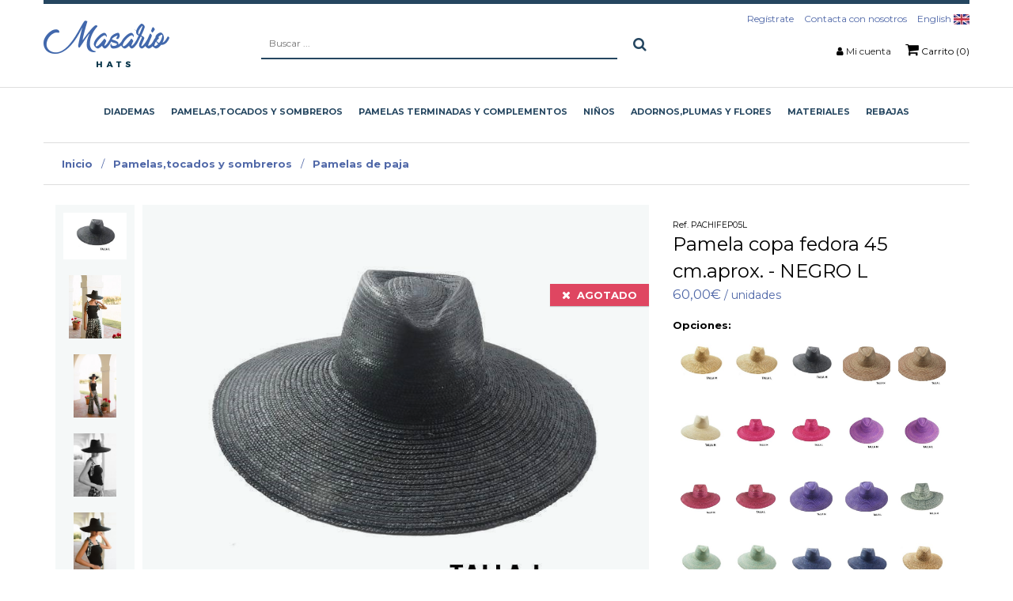

--- FILE ---
content_type: text/html; charset=utf-8
request_url: https://www.masario.es/tienda/pamela-copa-fedora-45-cmaprox-negro-l
body_size: 32337
content:

<!DOCTYPE HTML>
<html lang="es">
<head id="Cabecera_Pagina">
    <script id="Cookiebot" src="https://consent.cookiebot.com/uc.js" data-cbid="0d369213-a53f-48b3-b5ab-de51bd77d6a5" data-blockingmode="auto" type="text/javascript"></script>
	<!-- Google Tag Manager -->
	<script>(function(w,d,s,l,i){w[l]=w[l]||[];w[l].push({'gtm.start':
	new Date().getTime(),event:'gtm.js'});var f=d.getElementsByTagName(s)[0],
	j=d.createElement(s),dl=l!='dataLayer'?'&l='+l:'';j.async=true;j.src=
	'https://www.googletagmanager.com/gtm.js?id='+i+dl;f.parentNode.insertBefore(j,f);
	})(window,document,'script','dataLayer','GTM-WMTHPR7');</script>
	<!-- End Google Tag Manager -->

    <meta http-equiv="Content-Type" content="text/html; charset=utf-8" /><title>
	pamela copa fedora  45 cm.aprox.
</title><meta id="descripcion_pagina" name="description" content=" Pamela de paja trenzada (9-10 mm) confeccionada en España. Tiene la copa de forma fedora,el ala tiene muy poco apresto.La altura de la copa es de 9 cm aprox. Diámetro 45 cm.aprox. Disponible en talla M (57 aprox.) y talla L (58 aprox.) El color puede variar debido al proceso artesanal de teñido." /><meta id="palabras_clave_pagina" name="keywords" /><meta name="google-site-verification" content="0QuJnqZmET-sF23zT-Y_7ueCgbtSkPn_LGeuLYg2K3c" /><meta name="viewport" content="width=device-width, initial-scale=1" /><meta name="format-detection" content="telephone=no" />
    <!-- Web Manifest -->
    <link rel="manifest" href="https://www.masario.es/manifest.json">
    <!-- Desabilitar tap highlight -->
    <meta name="msapplication-tap-highlight" content="no" />
    <!-- Insertar en el homescreen en Chrome en Android -->
    <meta name="mobile-web-app-capable" content="yes" /><meta name="application-name" content="Masariohat, S.L." />
    <link rel="icon" sizes="192x192" href="https://www.masario.es/imagenes/chrome-icono-web-192x192.png">
    <!-- Insertar en el homescreen en iOS -->
    <meta name="apple-mobile-web-app-capable" content="yes" /><meta name="apple-mobile-web-app-status-bar-style" content="#5068A8" /><meta name="apple-mobile-web-app-title" content="Masariohat, S.L." />
    <link rel="apple-touch-icon" href="https://www.masario.es/imagenes/apple-icono-web.png">
    <!-- Tile icon for Win8 (144x144 + tile color) -->
    <meta name="msapplication-TileImage" content="https://www.masario.es/imagenes/ms-icono-144x144.png">
    <meta name="msapplication-TileColor" content="#5068A8" />
    <!-- estilos para la barra de navegación en dispositivos móviles -->
    <!-- Chrome, Firefox OS and Opera -->
    <meta name="theme-color" content="#5068A8" />
    <!-- Windows Phone -->
    <meta name="msapplication-navbutton-color" content="#5068A8" />
    <!-- iOS Safari -->
    <meta name="apple-mobile-web-app-status-bar-style" content="#5068A8" />
    <meta name="robots" content="index,follow">
    <link rel="canonical" href="https://www.masario.es/tienda/pamela-copa-fedora-45-cmaprox-negro-l" />

    <link rel="shortcut icon" href="https://www.masario.es/favicon.png">
    <link rel="stylesheet" type="text/css" href="https://www.masario.es/App_Themes/min/bootstrap.min.css" />
    <link rel="stylesheet" type="text/css" href="/App_Themes/min/estilo.min.css?estilo=50" media="screen" /><link rel="manifest" href="/manifest.json" />
    
    <!-- Mailchimp -->
    <script id="mcjs">!function (c, h, i, m, p) { m = c.createElement(h), p = c.getElementsByTagName(h)[0], m.async = 1, m.src = i, p.parentNode.insertBefore(m, p) }(document, "script", "https://chimpstatic.com/mcjs-connected/js/users/09adab59b59afa8c1d06e4169/999c1c9ebe754503bcccb3b09.js");</script>

</head>

<body data-spy="scroll" data-target=".navbar" data-offset="100">
	<!-- Google Tag Manager (noscript) -->
	<noscript><iframe src="https://www.googletagmanager.com/ns.html?id=GTM-WMTHPR7"
	height="0" width="0" style="display:none;visibility:hidden"></iframe></noscript>
	<!-- End Google Tag Manager (noscript) -->

    <!-- Global Site Tag (gtag.js) - Google Analytics -->
    <script async src="https://www.googletagmanager.com/gtag/js?id=UA-102308958-1"></script>
    <script>
        window.dataLayer = window.dataLayer || [];
        function gtag() { dataLayer.push(arguments); }
        gtag('js', new Date());
        gtag('config', 'UA-102308958-1');
    </script>


<!-- JQUERY -->
<script type="text/javascript" src="https://www.masario.es/js/min/jquery-1.12.3.min.js"></script>
<script type="text/javascript" src="https://www.masario.es/js/min/bootstrap.min.js"></script>


<form method="post" action="../es/ficha-producto.aspx?id=96138&amp;id_categoria=771" onsubmit="javascript:return WebForm_OnSubmit();" id="FPrincipal">
<div class="aspNetHidden">
<input type="hidden" name="__EVENTTARGET" id="__EVENTTARGET" value="" />
<input type="hidden" name="__EVENTARGUMENT" id="__EVENTARGUMENT" value="" />
<input type="hidden" name="__VIEWSTATE" id="__VIEWSTATE" value="/[base64]" />
</div>

<script type="text/javascript">
//<![CDATA[
var theForm = document.forms['FPrincipal'];
if (!theForm) {
    theForm = document.FPrincipal;
}
function __doPostBack(eventTarget, eventArgument) {
    if (!theForm.onsubmit || (theForm.onsubmit() != false)) {
        theForm.__EVENTTARGET.value = eventTarget;
        theForm.__EVENTARGUMENT.value = eventArgument;
        theForm.submit();
    }
}
//]]>
</script>


<script src="/WebResource.axd?d=3-nwfT8NUNdP17WIfgYwutuGyl-pXEWrLCRVWvVySUMRdPPyZ85BaTyZYbZJOlVKT6bsRukSZF9XZVywwm_qgIm9lZVDKEVaqYR_MfiuBPY1&amp;t=638901845280000000" type="text/javascript"></script>


<script src="/WebResource.axd?d=MIXPzGERbRwo52Fh4h1UWsdYdfdbe0n9qpxY0s4-5K3ZAxlt8hPrf9o_rdB0zYV3O6oSXzySAf2qdvlSouyPC3htc2l3YN1ZztSCZVS6BQY1&amp;t=638901845280000000" type="text/javascript"></script>
<script type="text/javascript">
//<![CDATA[
function WebForm_OnSubmit() {
if (typeof(ValidatorOnSubmit) == "function" && ValidatorOnSubmit() == false) return false;
return true;
}
//]]>
</script>

<div class="aspNetHidden">

	<input type="hidden" name="__VIEWSTATEGENERATOR" id="__VIEWSTATEGENERATOR" value="3BA43BCF" />
	<input type="hidden" name="__EVENTVALIDATION" id="__EVENTVALIDATION" value="/wEdADWo8+uthz+bRjpmDRt8+sXFYYeI9zU0+yPnPT52L+4CTOjz+SlS4z6l5xo/MGnW3bLIM4rfxOLLGHHJmc1COihvOzxzobKmN72I2Qhq0lKVWRXgKIH4wqtO/NphwQtiNiqea87vbuu4S4XVFiXBPH1JJ95aGoJviZHEp1YafvCIx+lMtvrEl8jNYkX3LbGwAIf/gRVrZgynO3hO+aDiJuy60i4M6fHNfl5PzkdnrInENwvnH40VMS8a07bSolLqCDJwkP/7rAkfvW7WV1InGvmgb3CamEUjk4pLS+GOKinI+U08bWruVczkcju78IEe5z887R6CpIbU53JhFJTIEVIoz0+5wvzyaSxLcMfaw1QHU0KE9o4eA6L9t4ypQhjt9oyfr2xnGrdhUby5e8JMRHrSyfpObPAcjWzeGWKY3t0M4rQumNkM7JuyHWe/kFvknCp36cbMl7pvcrogbW7+G2KYSHQC8PemqatSnDZEDrJMow0XVPGJBfARlhmOXJquY/70zm3OJoAsgyvfXJNOJpZTjoUPU1T0Xj/LMBwcp8WMYyfkO8c0ZNcfFQLBnRyd54ZJ3PlwnByo2r3MeJT2rOYJ6cwPajqVYNsAfCRAnU9SLDq/16Y1Kej6X+X8/JJuFXeb2hf5BQeW/[base64]//xHzCCvZTwbbpNIug4HYoW95AUjq/w2ar44UlHOay58W3gpyjSeQC2uVpfef6QUStT1j0djACmgriiMm1R2eZZy/yoRWH6tES5Po/1bzwvLUy/aCfSvhCPAwl6f82/M5PHbaTEntrzGRMjyojKcZfbjd24do/QWtyc7E7OROCI9lw2BJ06q0tOjTOY+4bMVYcpQRhsBc476/ZHxrjEVWxLJ+zop4nh5m+7v+PaBEKaR5ANvlx+sjO154PHJwaQnq1PYfQusX4rvMeXHieDbBe/09V" />
</div>

<!-- PAGINA PRINCIPAL -->

    <!-- LOGIN USUARIO MOVIL -->
    <div class="capa_login_movil">
        <div class="fondo_oscuro"></div>

        <div id="PFormularioAutenticarMovil" class="contenido_login" onkeypress="javascript:return WebForm_FireDefaultButton(event, &#39;BAuntenticarMovil&#39;)">
	
            <label for="TBUsuarioMovil" id="LUsuarioMovil">Usuario: <span id="RFVUsuarioMovil" style="visibility:hidden;"> * </span></label>
            <input name="ctl00$TBUsuarioMovil" type="text" id="TBUsuarioMovil" placeholder="Usuario" />

            <label for="TBClaveMovil" id="LClaveMovil">Contraseña: <span id="RFVClaveMovil" style="visibility:hidden;"> * </span></label>
            <input name="ctl00$TBClaveMovil" type="password" id="TBClaveMovil" placeholder="Contraseña" />

            <input type="submit" name="ctl00$BAuntenticarMovil" value="ENTRAR" onclick="javascript:WebForm_DoPostBackWithOptions(new WebForm_PostBackOptions(&quot;ctl00$BAuntenticarMovil&quot;, &quot;&quot;, true, &quot;VGAutenticarMovil&quot;, &quot;&quot;, false, false))" id="BAuntenticarMovil" class="boton" />

            <a class="recordar_clave" href="https://www.masario.es/es/recordar-clave.aspx" title="¿He olvidado la contraseña?">¿He olvidado la contraseña?</a>

            <div class="registrate text-center">
                <strong>¿Aún no eres usuario?</strong><br />
                <a href="https://www.masario.es/es/registro-usuario.aspx" title="Regístrate Aquí">Regístrate Aquí</a>
            </div>
        
</div>

    </div>

    <div class="fondoOscuro"></div>
    <div id="ventanaLogin" class="ventanaMenuDerecho">

        <h3 class="titulo_menu_derecho">Mi Cuenta</h3>
        <div class="col-12 p-0 info_lateral">
            <div class="col-12">

                

                

                
                    <div class="btn_iniciar_sesion">
                        <div class="col-12">
                            <h4>¿Deseas iniciar sesión en masario.es?</h4>
                            Rellena el formulario con tus datos para acceder a toda tu información, pedidos,...
                        </div>
                        <div id="PFormularioAutenticar" onkeypress="javascript:return WebForm_FireDefaultButton(event, &#39;BAuntenticar&#39;)">
	
                            <div class="col-12 top_15">
                                <label for="TBUsuario" id="LUsuario">Usuario: <span id="RFVUsuario" style="visibility:hidden;"> * </span></label>
                                <br />
                                <input name="ctl00$TBUsuario" type="text" id="TBUsuario" placeholder="Usuario" />
                            </div>
                            <div class="col-12 top_15">
                                <label for="TBClave" id="LClave">Contraseña: <span id="RFVClave" style="visibility:hidden;"> * </span></label>
                                <br />
                                <input name="ctl00$TBClave" type="password" id="TBClave" placeholder="Contraseña" />
                            </div>
                            <div class="col-12 top_15">
                                <input type="submit" name="ctl00$BAuntenticar" value="ENTRAR" onclick="javascript:WebForm_DoPostBackWithOptions(new WebForm_PostBackOptions(&quot;ctl00$BAuntenticar&quot;, &quot;&quot;, true, &quot;VGAutenticar&quot;, &quot;&quot;, false, false))" id="BAuntenticar" class="boton" />
                            </div>
                            <div class="col-12" style="margin-top: 30px;">
                                <a class="recordar_clave" href="https://www.masario.es/es/recordar-clave.aspx" title="¿He olvidado la contraseña?">¿He olvidado la contraseña?</a>
                            </div>
                        
</div>
                    </div>
                    <div class="col-12 capa_separada">
                        <h4>¿Aún no eres usuario?</h4>
                        Date de alta en nuestra web y disfruta de las ventajas de ser usuario.
                        <br /><br />
                        <a href="https://www.masario.es/es/registro-usuario.aspx" class="boton" title="Regístrate Aqui">Regístrate Aquí</a></div>
                
            </div>
        </div>

    </div>

    <div id="sb-site">


        <!--MENU MOVIL QUE SE QUEDA SIEMPRE ARRIBA-->
        <div class="menu_movil visible-xs">

            <nav class="navbar navbar-fixed-top sb-slide visible-xs" data-spy="affix" data-offset-top="25">
                <div class="container visible-xs">
                    <div class="row">

                        <div class="col-xs-12 padding_0">
                            <div class="buscador_movil">
                                <div id="PBuscadorMovil" onkeypress="javascript:return WebForm_FireDefaultButton(event, &#39;BBuscarMovilOculto&#39;)">
	
                                    <span class="btn_buscador"><i class="fa fa-search"></i><i class="fa fa-angle-right"></i></span>
                                    <input name="ctl00$TBBuscarMovil" type="text" id="TBBuscarMovil" class="caja_buscador" onkeypress="return EnterEvent(BBuscarMovil_Click)" placeholder="Buscar ..." />
                                    <a id="BBuscarMovilOculto" class="buscar_movil" href="javascript:__doPostBack(&#39;ctl00$BBuscarMovilOculto&#39;,&#39;&#39;)"><i class="fa fa-search"></i></a>
                                
</div>
                            </div>
                            <div class="col-xs-4">
                                <!-- boton menu en movil -->
                                <div class="col-xs-12 no_padding">
                                    <div class="b_slider boton_desplegar_menu no_padding text-left">
                                        <span></span>
                                        <span></span>
                                        <span></span>
                                    </div>
                                </div>
                            </div>
                            <div class="col-xs-4 no_padding text-center">
                                <a href="https://www.masario.es/es/" title="Masariohat, S.L."><img src="/imagenes/logo-masario.png" alt="Masariohat, S.L."/></a>
                            </div>
                            <div class="col-xs-4 zona_usuario_carrito">
                                
                                    <span class="enlace_usuario abrirVentana" data-rel="ventanaLogin"><i class="fa fa-user"></i></span>
                                
                                
                                    <a class="enlace_carrito" href="https://www.masario.es/es/carrito.aspx" title="Carrito">
                                        <i class="fa fa-shopping-cart"></i>
                                        <span class="badge">0</span>
                                    </a>
                                
                            </div>
                        </div>

                    </div>

                </div>
            </nav>

        </div>

        <!-- espacio de aviso cabecera  -->
            <!--
            <div class="container-fluid banner_especial_cabecera">
                <div class="container">
                    <div class="row">
                        <div class="col-xs-12">
                            
                            <strong>Descuento del 20% en la sección pamelas de paja en stock</strong>, del 15 al 21 de enero. <strong>Cupón STRAW20</strong>

                            
                        </div>
                    </div>
                </div>
            </div>
            -->
		
         <!-- espacio de aviso cabecera --> 

        <header class="hidden-xs">

            


            <div class="container-fluid cabecera">
                <div class="container">
                    <div class="row cabecera_flex">


                        <div class="menu_logo">
                            <div class="visible-sm">
                                <div class="b_slider boton_desplegar_menu no_padding text-left">
                                    <span></span>
                                    <span></span>
                                    <span></span>
                                </div>
                            </div>
                            <nav class="padding_0 contenedor_logo">
                                <a href="https://www.masario.es/es/" title="Masariohat, S.L."><img src="https://www.masario.es/imagenes/logo-masario.png" alt="Masariohat, S.L."/></a>
                            </nav>
                        </div>


                        <div class="text-center  buscador_cabecera">
                            <div id="PBusqueda" onkeypress="javascript:return WebForm_FireDefaultButton(event, &#39;BBuscarOculto&#39;)">
	
                                    <input name="ctl00$TBBuscar" type="text" id="TBBuscar" class="caja_buscador" onkeypress="return EnterEvent(BBuscar_Click)" placeholder="Buscar ..." />
                                    <a id="BBuscarOculto" class="boton boton_buscador_negativo" href="javascript:__doPostBack(&#39;ctl00$BBuscarOculto&#39;,&#39;&#39;)"><i class="fa fa-search"></i></a>
                                
</div>
                        </div>


                        <div class="text-right cabecera_derecha">
                            
                            <nav class="col-xs-12 padding_0 menu_horizontal menu_contactar_cabecera">
                                <ul>
        
                                    <li><a href="https://www.masario.es/es/registro-usuario.aspx" title="Regístrate">Regístrate</a></li>
                                    <li><a href="https://www.masario.es/es/contacto.aspx" title="Contacta con nosotros">Contacta con nosotros</a></li>        
                                    <li><a href="/en/" title="English">English <img src="/imagenes/en.jpg" alt="English" /></a></li>

                                </ul>
                            </nav>
                            
                            <nav class="col-xs-12 padding_0 menu_horizontal">
                                <ul>
                                    <li><i class="fa fa-user"></i>  <a class="abrirVentana" data-rel="ventanaLogin" title="Mi cuenta">Mi cuenta</a></li>
                                    
                                        <li><a class="btn_carrito" href="https://www.masario.es/es/carrito.aspx" title="Carrito"><i class="fa fa-shopping-cart"></i> Carrito (0)</a></li>
                                    
                                </ul>
                            </nav>
                        </div>


                    </div>
                </div>
            </div>

            <!--MENU ESCRITORIO-->
            <div class="menu_escritorio hidden-sm">
                <nav class="navbar menu_horizontal hidden-xs" data-spy="affix" data-offset-top="100">
                    <!-- LISTA SUBMENU CABECERA -->
                    <ul class="listaMenuPrincipal" id="ul_principal">
                        <a class='mnOpcion' href='https://www.masario.es/tienda/diademas' title='Diademas'><span class='opcion'><span>Diademas</span><span class='efecto_seleccion'></span></span></a><li class='mnOpcion'><a class='mnOpcion' href='https://www.masario.es/tienda/pamelas-tocados-y-sombreros' title='Pamelas,tocados y sombreros'><span class='opcion'><span>Pamelas,tocados y sombreros</span><span class='efecto_seleccion'></span></span></a><div class='contenedor_submenu'><ul class='submenu'><li><a href='https://www.masario.es/tienda/pamelas-tocados-y-sombreros/pamelas-de-paja' title='Pamelas de paja'>Pamelas de paja</a></li><li><a href='https://www.masario.es/tienda/pamelas-tocados-y-sombreros/canotier' title='Canotier'>Canotier</a></li><li><a href='https://www.masario.es/tienda/pamelas-tocados-y-sombreros/pamelas-y-tocados-de-fieltro---terciopelo-y-antelina' title='Pamelas y tocados  de fieltro , terciopelo y antelina.'>Pamelas y tocados  de fieltro , terciopelo y antelina.</a></li><li><a href='https://www.masario.es/tienda/pamelas-tocados-y-sombreros/pamelas-y-tocados-de-yute' title='Pamelas y Tocados de yute'>Pamelas y Tocados de yute</a></li><li><a href='https://www.masario.es/tienda/pamelas-tocados-y-sombreros/pamelas-y-tocados-de-sinamay' title='Pamelas y Tocados  de sinamay '>Pamelas y Tocados  de sinamay </a></li><li><a href='https://www.masario.es/tienda/pamelas-tocados-y-sombreros/pamelas-de-palma-rafia-y-polipropileno' title='Pamelas de palma,Rafia y polipropileno'>Pamelas de palma,Rafia y polipropileno</a></li><li><a href='https://www.masario.es/tienda/pamelas-tocados-y-sombreros/bases-para-tocados' title='Bases para tocados'>Bases para tocados</a></li><li><a href='https://www.masario.es/tienda/pamelas-tocados-y-sombreros/copas-y-alas-para-pamelas' title='Copas  y alas para pamelas'>Copas  y alas para pamelas</a></li><li><a href='https://www.masario.es/tienda/pamelas-tocados-y-sombreros/chisteras' title='Chisteras'>Chisteras</a></li><li><a href='https://www.masario.es/tienda/pamelas-tocados-y-sombreros/sombreros-de-verano' title='Sombreros de verano'>Sombreros de verano</a></li></ul></div></li><li class='mnOpcion'><a class='mnOpcion' href='https://www.masario.es/tienda/pamelas-terminadas-y-complementos' title='Pamelas terminadas y complementos'><span class='opcion'><span>Pamelas terminadas y complementos</span><span class='efecto_seleccion'></span></span></a><div class='contenedor_submenu'><ul class='submenu'><li><a href='https://www.masario.es/tienda/pamelas-terminadas-y-complementos/pamelas-y-tocados-de-invitada' title='Pamelas y tocados de invitada'>Pamelas y tocados de invitada</a></li><li><a href='https://www.masario.es/tienda/pamelas-terminadas-y-complementos/basicos-masario' title='Básicos Masario'>Básicos Masario</a></li><li><a href='https://www.masario.es/tienda/pamelas-terminadas-y-complementos/ropa-de-invitada' title='Ropa de invitada'>Ropa de invitada</a></li><li><a href='https://www.masario.es/tienda/pamelas-terminadas-y-complementos/chales--estolas-y-cuellos' title='Chales, estolas y cuellos'>Chales, estolas y cuellos</a></li><li><a href='https://www.masario.es/tienda/pamelas-terminadas-y-complementos/bolsos' title='Bolsos '>Bolsos </a></li><li><a href='https://www.masario.es/tienda/pamelas-terminadas-y-complementos/street-style' title='Street Style'>Street Style</a></li><li><a href='https://www.masario.es/tienda/pamelas-terminadas-y-complementos/bisuteria' title='Bisutería'>Bisutería</a></li><li><a href='https://www.masario.es/tienda/pamelas-terminadas-y-complementos/cinturones-y-guantes' title='Cinturones y GUANTES'>Cinturones y GUANTES</a></li><li><a href='https://www.masario.es/tienda/pamelas-terminadas-y-complementos/peinetas--horquillas-y-pasadores' title='Peinetas, horquillas y pasadores'>Peinetas, horquillas y pasadores</a></li><li><a href='https://www.masario.es/tienda/pamelas-terminadas-y-complementos/turbantes-y-bandeaux' title='Turbantes y bandeaux'>Turbantes y bandeaux</a></li><li><a href='https://www.masario.es/tienda/pamelas-terminadas-y-complementos/hombre' title='Hombre'>Hombre</a></li><li><a href='https://www.masario.es/tienda/pamelas-terminadas-y-complementos/novias' title='Novias'>Novias</a></li><li><a href='https://www.masario.es/tienda/pamelas-terminadas-y-complementos/gorras-y-boinas' title='Gorras y boinas'>Gorras y boinas</a></li><li><a href='https://www.masario.es/tienda/pamelas-terminadas-y-complementos/rebajas' title='Rebajas'>Rebajas</a></li></ul></div></li><li class='mnOpcion'><a class='mnOpcion' href='https://www.masario.es/tienda/niños' title='Niños'><span class='opcion'><span>Niños</span><span class='efecto_seleccion'></span></span></a><div class='contenedor_submenu'><ul class='submenu'></ul></div></li><li class='mnOpcion'><a class='mnOpcion' href='https://www.masario.es/tienda/adornos-plumas-y-flores' title='Adornos,plumas y flores'><span class='opcion'><span>Adornos,plumas y flores</span><span class='efecto_seleccion'></span></span></a><div class='contenedor_submenu'><ul class='submenu'><li><a href='https://www.masario.es/tienda/adornos-plumas-y-flores/flores-preservadas' title='Flores  preservadas'>Flores  preservadas</a></li><li><a href='https://www.masario.es/tienda/adornos-plumas-y-flores/cintas-para-tocados' title='Cintas para tocados'>Cintas para tocados</a></li><li><a href='https://www.masario.es/tienda/adornos-plumas-y-flores/adornos-de-cristal-y-otros' title='Adornos de cristal y otros'>Adornos de cristal y otros</a></li><li><a href='https://www.masario.es/tienda/adornos-plumas-y-flores/adornos-metalicos' title='Adornos metálicos '>Adornos metálicos </a></li><li><a href='https://www.masario.es/tienda/adornos-plumas-y-flores/flores-tocados' title='Flores tocados'>Flores tocados</a></li><li><a href='https://www.masario.es/tienda/adornos-plumas-y-flores/plumas-para-tocados' title='Plumas para tocados'>Plumas para tocados</a></li><li><a href='https://www.masario.es/tienda/adornos-plumas-y-flores/adornos-del-campo-y-del-mar' title='Adornos del campo y del mar'>Adornos del campo y del mar</a></li></ul></div></li><li class='mnOpcion'><a class='mnOpcion' href='https://www.masario.es/tienda/materiales' title='Materiales'><span class='opcion'><span>Materiales</span><span class='efecto_seleccion'></span></span></a><div class='contenedor_submenu'><ul class='submenu'><li><a href='https://www.masario.es/tienda/materiales/alambres-y-silicona' title='Alambres y silicona'>Alambres y silicona</a></li><li><a href='https://www.masario.es/tienda/materiales/aprestos--pegamentos-y-tintes' title='Aprestos, pegamentos y tintes'>Aprestos, pegamentos y tintes</a></li><li><a href='https://www.masario.es/tienda/materiales/pasamaneria' title='Pasamanería'>Pasamanería</a></li><li><a href='https://www.masario.es/tienda/materiales/hacer-bolsos' title='Hacer bolsos'>Hacer bolsos</a></li><li><a href='https://www.masario.es/tienda/materiales/crin-y-velos' title='Crin y velos'>Crin y velos</a></li><li><a href='https://www.masario.es/tienda/materiales/agujas-e-hilos' title='Agujas e hilos'>Agujas e hilos</a></li><li><a href='https://www.masario.es/tienda/materiales/hormas' title='Hormas'>Hormas</a></li><li><a href='https://www.masario.es/tienda/materiales/sinamay--paja-y-otros' title='Sinamay, paja y otros'>Sinamay, paja y otros</a></li><li><a href='https://www.masario.es/tienda/materiales/peinetas--pasadores-y-gomas-de-sujecion' title='Peinetas, pasadores y gomas de sujeción.'>Peinetas, pasadores y gomas de sujeción.</a></li><li><a href='https://www.masario.es/tienda/materiales/sombrereras-y-expositores' title='Sombrereras y expositores'>Sombrereras y expositores</a></li><li><a href='https://www.masario.es/tienda/materiales/capelinas-y-conos' title='Capelinas y conos'>Capelinas y conos</a></li></ul></div></li>
                        <li><a class='mnOpcion' href='https://www.masario.es/tienda/pamelas-terminadas-y-complementos/rebajas?_gl=1*pa05ur*_up*MQ..*_gs*MQ..&gclid=EAIaIQobChMIrvniwKbdhQMV1URBAh3OIwxjEAAYASAAEgKezvD_BwE' title='Rebajas'><span class='opcion'><span>Rebajas</span><span class='efecto_seleccion'></span></span></a></li>
                    </ul>
                </nav>
            </div>

        </header>

        <section>
            
    <input type="hidden" name="ctl00$contenedor_informacion$HFProducto" id="contenedor_informacion_HFProducto" value="96138" />
    <input type="hidden" name="ctl00$contenedor_informacion$HFCategoria" id="contenedor_informacion_HFCategoria" value="771" />
    <input type="hidden" name="ctl00$contenedor_informacion$HFProductoPadre" id="contenedor_informacion_HFProductoPadre" value="92878" />
    <input type="hidden" name="ctl00$contenedor_informacion$HFTipoProducto" id="contenedor_informacion_HFTipoProducto" value="4" />
    <input type="hidden" name="ctl00$contenedor_informacion$HFNombreProducto" id="contenedor_informacion_HFNombreProducto" value="Pamela copa fedora  45 cm.aprox. " />
    <input type="hidden" name="ctl00$contenedor_informacion$HFNombreCategoria" id="contenedor_informacion_HFNombreCategoria" value="Pamelas,tocados y sombreros Pamelas de paja" />
    <input type="hidden" name="ctl00$contenedor_informacion$HFNombreSubproducto" id="contenedor_informacion_HFNombreSubproducto" value="NEGRO L" />
    <input type="hidden" name="ctl00$contenedor_informacion$HFPrecio" id="contenedor_informacion_HFPrecio" value="60.0039" />


    <script>
        $(document).ready(function () {
            gtag("event", "view_item", {
                currency: "EUR",
                value: $("#contenedor_informacion_HFPrecio").val(),
                items: [
                    {
                        item_id: $("#contenedor_informacion_HFProducto").val(),
                        item_name: $("#contenedor_informacion_HFNombreProducto").val(),
                        currency: "EUR",
                        item_category: $("#contenedor_informacion_HFNombreCategoria").val(),
                        item_variant: $("#contenedor_informacion_HFNombreSubproducto").val(),
                        price: $("#contenedor_informacion_HFPrecio").val(),
                        quantity: $("#contenedor_informacion_DDLUnidades").val()
                    }
                ]
            });



            gtag('ec:addImpression', {            // Provide product details in an impressionFieldObject.
                'id': $("#contenedor_informacion_HFProducto").val(),                 // Product ID (string).
                'name': $("#contenedor_informacion_HFNombreProducto").val(), // Product name (string).
                'category': $("#contenedor_informacion_HFNombreCategoria").val(),   // Product category (string).
                'variant': $("#contenedor_informacion_HFNombreSubproducto").val(),               // Product variant (string).
                'list': 'Detalle producto',       // Product list (string).
                'position': 1,                    // Product position (number).
            });

            gtag('ec:addProduct', {
                'id': $("#contenedor_informacion_HFProducto").val(),
                'name': $("#contenedor_informacion_HFNombreProducto").val(),
                'category': $("#contenedor_informacion_HFNombreCategoria").val(),
                'variant': $("#contenedor_informacion_HFNombreSubproducto").val()
            });

            gtag('ec:setAction', 'detail');       // Detail action.
            gtag('send', 'pageview');             // Send the product data with initial pageview.
        });

        // Called when a product is added to a shopping cart.
        function addToCart() {
            gtag('ec:addProduct', {
                'id': $("#contenedor_informacion_HFProducto").val(),
                    'name': $("#contenedor_informacion_HFNombreProducto").val(),
                    'category': $("#contenedor_informacion_HFNombreCategoria").val(),
                    'variant': $("#contenedor_informacion_HFNombreSubproducto").val(),
                    'price': $("#contenedor_informacion_HFPrecio").val(),
                    'quantity': $("#contenedor_informacion_DDLUnidades").val()
                });


                gtag("event", "add_to_cart", {
                    currency: "EUR",
                    value: $("#contenedor_informacion_HFPrecio").val(),
                    items: [
                        {
                            item_id: $("#contenedor_informacion_HFProducto").val(),
                        item_name: $("#contenedor_informacion_HFNombreProducto").val(),
                        currency: "EUR",
                        item_category: $("#contenedor_informacion_HFNombreCategoria").val(),
                        item_variant: $("#contenedor_informacion_HFNombreSubproducto").val(),
                        price: $("#contenedor_informacion_HFPrecio").val(),
                            quantity: $("#contenedor_informacion_DDLUnidades").val()
                        }
                    ]
                });


                gtag('ec:setAction', 'add');
                gtag('send', 'event', 'UX', 'click', 'add to cart');     // Send data using an event.
            }
    </script>


    <script type="application/ld+json">
    {
      "@context": "http://schema.org/",
      "@type": "Product",
      "name": "Pamela copa fedora  45 cm.aprox.  - NEGRO L",
      "image": ["https://www.masario.es/imagenes/productos/zoom-producto-92878-15133.jpg"],
      "description": " Pamela de paja trenzada (9-10 mm) confeccionada en España. Tiene la copa de forma fedora,el ala tiene muy poco apresto.La altura de la copa es de 9 cm aprox. Diámetro 45 cm.aprox. Disponible en talla M (57 aprox.) y talla L (58 aprox.) El color puede variar debido al proceso artesanal de teñido.",
      "mpn": "PACHIFEP05L",
      "brand": {
        "@type": "Thing",
        "name": "Masario"
      },
      "offers": {
        "@type": "Offer",
        "priceCurrency": "EUR",
        "price": "60.0039",
        "itemCondition": "http://schema.org/UsedCondition",
        "availability": "http://schema.org/InStock",
        "seller": {
          "@type": "Organization",
          "name": "Masario"
        }
      }
    }
    </script>

    <!-- contenedor mensaje -->
    <!--<div class="container-fluid visible-xs banner_especial_cabecera">
        <div class="container">
            <div class="row">
                <div class="col-xs-12">
                     Abiertos de lunes a viernes de 10h a 13:30h y de 17h a 20h. Sábados de 10 a 13h.
                </div>
            </div>
        </div>
    </div>-->


    <div class="container">

        <div class="row">
            <div class="col-xs-12 migas_pan">
                <a href="https://www.masario.es/es/" title="Inicio">Inicio</a>
                 / <a href="https://www.masario.es/tienda/pamelas-tocados-y-sombreros" title="Inicio">Pamelas,tocados y sombreros</a> / <a href="https://www.masario.es/tienda/pamelas-tocados-y-sombreros/pamelas-de-paja" title="Inicio">Pamelas de paja</a>
            </div>
        </div>

        <div id="contenedor_informacion_PProducto">
	
            <div class="row">

                <div class="col-xs-12 col-sm-4 contenedor_ficha_producto datos_principales_producto visible-xs visible-sm hidden-md hidden-lg">
                    <small><span>Ref.</span> PACHIFEP05L</small><br />
                    <h1>Pamela copa fedora  45 cm.aprox.  - NEGRO L</h1>
                    <strong class="precio"><strong>60,00€</strong> / unidades</strong>
                    <br /><br />
                </div>

                <aside class="col-xs-12 col-sm-8 padding_xs_0 contenedor_fotografias_producto">
                    <!--<div class="imagen_detalle_producto" style="background-image: url('/foto/zoom-producto-92878-15133.jpg/pamela-copa-fedora-45-cmaprox-negro-l');">-->
                    <div class="imagen_detalle_producto" style="background-image: url('/imagenes/productos/zoom-producto-92878-15133.jpg');">
                        
                        
                        
                            <strong class="oferta agotado"><i class="fa fa-times"></i> &nbsp;AGOTADO</strong>
                        
                        <i class="fa fa-search-plus"></i>
                    </div>
                    <div class="imagenes_sombrero">
                        
                                <!--<a class="img" href="https://www.masario.es/foto/zoom-producto-92878-15133.jpg/pamela-copa-fedora-45-cmaprox-negro-l" title="Pamela copa fedora  45 cm.aprox. " ><img id="producto-92878-15133.jpg" src="https://www.masario.es/foto/producto-92878-15133.jpg/pamela-copa-fedora-45-cmaprox-negro-l" alt="Pamela copa fedora  45 cm.aprox. " /></a>-->
                                <a class="img" href="https://www.masario.es/imagenes/productos/zoom-producto-92878-15133.jpg" title="Pamela copa fedora  45 cm.aprox. " ><img id="producto-92878-15133.jpg" src="https://www.masario.es/imagenes/productos/producto-92878-15133.jpg" alt="Pamela copa fedora  45 cm.aprox. " /></a>
                            
                                <!--<a class="img" href="https://www.masario.es/foto/zoom-producto-92878-13352.jpg/pamela-copa-fedora-45-cmaprox-negro-l" title="Pamela copa fedora  45 cm.aprox. " ><img id="producto-92878-13352.jpg" src="https://www.masario.es/foto/producto-92878-13352.jpg/pamela-copa-fedora-45-cmaprox-negro-l" alt="Pamela copa fedora  45 cm.aprox. " /></a>-->
                                <a class="img" href="https://www.masario.es/imagenes/productos/zoom-producto-92878-13352.jpg" title="Pamela copa fedora  45 cm.aprox. " ><img id="producto-92878-13352.jpg" src="https://www.masario.es/imagenes/productos/producto-92878-13352.jpg" alt="Pamela copa fedora  45 cm.aprox. " /></a>
                            
                                <!--<a class="img" href="https://www.masario.es/foto/zoom-producto-92878-13351.jpg/pamela-copa-fedora-45-cmaprox-negro-l" title="Pamela copa fedora  45 cm.aprox. " ><img id="producto-92878-13351.jpg" src="https://www.masario.es/foto/producto-92878-13351.jpg/pamela-copa-fedora-45-cmaprox-negro-l" alt="Pamela copa fedora  45 cm.aprox. " /></a>-->
                                <a class="img" href="https://www.masario.es/imagenes/productos/zoom-producto-92878-13351.jpg" title="Pamela copa fedora  45 cm.aprox. " ><img id="producto-92878-13351.jpg" src="https://www.masario.es/imagenes/productos/producto-92878-13351.jpg" alt="Pamela copa fedora  45 cm.aprox. " /></a>
                            
                                <!--<a class="img" href="https://www.masario.es/foto/zoom-producto-92878-13350.jpg/pamela-copa-fedora-45-cmaprox-negro-l" title="Pamela copa fedora  45 cm.aprox. " ><img id="producto-92878-13350.jpg" src="https://www.masario.es/foto/producto-92878-13350.jpg/pamela-copa-fedora-45-cmaprox-negro-l" alt="Pamela copa fedora  45 cm.aprox. " /></a>-->
                                <a class="img" href="https://www.masario.es/imagenes/productos/zoom-producto-92878-13350.jpg" title="Pamela copa fedora  45 cm.aprox. " ><img id="producto-92878-13350.jpg" src="https://www.masario.es/imagenes/productos/producto-92878-13350.jpg" alt="Pamela copa fedora  45 cm.aprox. " /></a>
                            
                                <!--<a class="img" href="https://www.masario.es/foto/zoom-producto-92878-13349.jpg/pamela-copa-fedora-45-cmaprox-negro-l" title="Pamela copa fedora  45 cm.aprox. " ><img id="producto-92878-13349.jpg" src="https://www.masario.es/foto/producto-92878-13349.jpg/pamela-copa-fedora-45-cmaprox-negro-l" alt="Pamela copa fedora  45 cm.aprox. " /></a>-->
                                <a class="img" href="https://www.masario.es/imagenes/productos/zoom-producto-92878-13349.jpg" title="Pamela copa fedora  45 cm.aprox. " ><img id="producto-92878-13349.jpg" src="https://www.masario.es/imagenes/productos/producto-92878-13349.jpg" alt="Pamela copa fedora  45 cm.aprox. " /></a>
                            
                                <!--<a class="img" href="https://www.masario.es/foto/zoom-producto-92878-13348.jpg/pamela-copa-fedora-45-cmaprox-negro-l" title="Pamela copa fedora  45 cm.aprox. " ><img id="producto-92878-13348.jpg" src="https://www.masario.es/foto/producto-92878-13348.jpg/pamela-copa-fedora-45-cmaprox-negro-l" alt="Pamela copa fedora  45 cm.aprox. " /></a>-->
                                <a class="img" href="https://www.masario.es/imagenes/productos/zoom-producto-92878-13348.jpg" title="Pamela copa fedora  45 cm.aprox. " ><img id="producto-92878-13348.jpg" src="https://www.masario.es/imagenes/productos/producto-92878-13348.jpg" alt="Pamela copa fedora  45 cm.aprox. " /></a>
                            
                    </div>
                </aside>

                <div class="col-xs-12 col-sm-4 contenedor_ficha_producto datos_principales_producto hidden-xs hidden-sm visible-md visible-lg">
                    <small><span>Ref.</span> PACHIFEP05L</small><br />
                    <h1>Pamela copa fedora  45 cm.aprox.  - NEGRO L</h1>
                    <strong class="precio"><strong>60,00€</strong> / unidades</strong>
                    <br /><br />
                </div>

                <div class="col-xs-12 col-md-4 padding_0 contenedor_ficha_producto mas_datos_producto">
                    <div class="col-xs-12 ">
                        <div id="contenedor_informacion_PSubproductosImagenes" class="col-xs-12 padding_0">
		
                            <strong>Opciones:</strong><br />
                            <div class="imagenes_subproductos">
                                
                                        <div id="contenedor_informacion_RSubproductos_PSubproducto_0" class="miniaturas_subproducto">
			
                                            <input type="image" name="ctl00$contenedor_informacion$RSubproductos$ctl00$IBSubproducto" id="contenedor_informacion_RSubproductos_IBSubproducto_0" src="https://www.masario.es/imagenes/productos/producto-92878-15132.jpg" />
                                        
		</div>
                                    
                                        <div id="contenedor_informacion_RSubproductos_PSubproducto_1" class="miniaturas_subproducto">
			
                                            <input type="image" name="ctl00$contenedor_informacion$RSubproductos$ctl01$IBSubproducto" id="contenedor_informacion_RSubproductos_IBSubproducto_1" src="https://www.masario.es/imagenes/productos/producto-92878-15131.jpg" />
                                        
		</div>
                                    
                                        <div id="contenedor_informacion_RSubproductos_PSubproducto_2" class="miniaturas_subproducto">
			
                                            <input type="image" name="ctl00$contenedor_informacion$RSubproductos$ctl02$IBSubproducto" id="contenedor_informacion_RSubproductos_IBSubproducto_2" src="https://www.masario.es/imagenes/productos/producto-92878-15134.jpg" />
                                        
		</div>
                                    
                                        <div id="contenedor_informacion_RSubproductos_PSubproducto_6" class="miniaturas_subproducto">
			
                                            <input type="image" name="ctl00$contenedor_informacion$RSubproductos$ctl06$IBSubproducto" id="contenedor_informacion_RSubproductos_IBSubproducto_6" src="https://www.masario.es/imagenes/productos/producto-92878-15136.jpg" />
                                        
		</div>
                                    
                                        <div id="contenedor_informacion_RSubproductos_PSubproducto_7" class="miniaturas_subproducto">
			
                                            <input type="image" name="ctl00$contenedor_informacion$RSubproductos$ctl07$IBSubproducto" id="contenedor_informacion_RSubproductos_IBSubproducto_7" src="https://www.masario.es/imagenes/productos/producto-92878-15135.jpg" />
                                        
		</div>
                                    
                                        <div id="contenedor_informacion_RSubproductos_PSubproducto_8" class="miniaturas_subproducto">
			
                                            <input type="image" name="ctl00$contenedor_informacion$RSubproductos$ctl08$IBSubproducto" id="contenedor_informacion_RSubproductos_IBSubproducto_8" src="https://www.masario.es/imagenes/productos/producto-92878-15150.jpg" />
                                        
		</div>
                                    
                                        <div id="contenedor_informacion_RSubproductos_PSubproducto_10" class="miniaturas_subproducto">
			
                                            <input type="image" name="ctl00$contenedor_informacion$RSubproductos$ctl10$IBSubproducto" id="contenedor_informacion_RSubproductos_IBSubproducto_10" src="https://www.masario.es/imagenes/productos/producto-92878-15149.jpg" />
                                        
		</div>
                                    
                                        <div id="contenedor_informacion_RSubproductos_PSubproducto_11" class="miniaturas_subproducto">
			
                                            <input type="image" name="ctl00$contenedor_informacion$RSubproductos$ctl11$IBSubproducto" id="contenedor_informacion_RSubproductos_IBSubproducto_11" src="https://www.masario.es/imagenes/productos/producto-92878-15148.jpg" />
                                        
		</div>
                                    
                                        <div id="contenedor_informacion_RSubproductos_PSubproducto_12" class="miniaturas_subproducto">
			
                                            <input type="image" name="ctl00$contenedor_informacion$RSubproductos$ctl12$IBSubproducto" id="contenedor_informacion_RSubproductos_IBSubproducto_12" src="https://www.masario.es/imagenes/productos/producto-92878-16267.jpg" />
                                        
		</div>
                                    
                                        <div id="contenedor_informacion_RSubproductos_PSubproducto_13" class="miniaturas_subproducto">
			
                                            <input type="image" name="ctl00$contenedor_informacion$RSubproductos$ctl13$IBSubproducto" id="contenedor_informacion_RSubproductos_IBSubproducto_13" src="https://www.masario.es/imagenes/productos/producto-92878-16269.jpg" />
                                        
		</div>
                                    
                                        <div id="contenedor_informacion_RSubproductos_PSubproducto_14" class="miniaturas_subproducto">
			
                                            <input type="image" name="ctl00$contenedor_informacion$RSubproductos$ctl14$IBSubproducto" id="contenedor_informacion_RSubproductos_IBSubproducto_14" src="https://www.masario.es/imagenes/productos/producto-92878-15146.jpg" />
                                        
		</div>
                                    
                                        <div id="contenedor_informacion_RSubproductos_PSubproducto_15" class="miniaturas_subproducto">
			
                                            <input type="image" name="ctl00$contenedor_informacion$RSubproductos$ctl15$IBSubproducto" id="contenedor_informacion_RSubproductos_IBSubproducto_15" src="https://www.masario.es/imagenes/productos/producto-92878-16258.jpg" />
                                        
		</div>
                                    
                                        <div id="contenedor_informacion_RSubproductos_PSubproducto_18" class="miniaturas_subproducto">
			
                                            <input type="image" name="ctl00$contenedor_informacion$RSubproductos$ctl18$IBSubproducto" id="contenedor_informacion_RSubproductos_IBSubproducto_18" src="https://www.masario.es/imagenes/productos/producto-92878-15130.jpg" />
                                        
		</div>
                                    
                                        <div id="contenedor_informacion_RSubproductos_PSubproducto_19" class="miniaturas_subproducto">
			
                                            <input type="image" name="ctl00$contenedor_informacion$RSubproductos$ctl19$IBSubproducto" id="contenedor_informacion_RSubproductos_IBSubproducto_19" src="https://www.masario.es/imagenes/productos/producto-92878-16257.jpg" />
                                        
		</div>
                                    
                                        <div id="contenedor_informacion_RSubproductos_PSubproducto_20" class="miniaturas_subproducto">
			
                                            <input type="image" name="ctl00$contenedor_informacion$RSubproductos$ctl20$IBSubproducto" id="contenedor_informacion_RSubproductos_IBSubproducto_20" src="https://www.masario.es/imagenes/productos/producto-92878-15140.jpg" />
                                        
		</div>
                                    
                                        <div id="contenedor_informacion_RSubproductos_PSubproducto_22" class="miniaturas_subproducto">
			
                                            <input type="image" name="ctl00$contenedor_informacion$RSubproductos$ctl22$IBSubproducto" id="contenedor_informacion_RSubproductos_IBSubproducto_22" src="https://www.masario.es/imagenes/productos/producto-92878-15138.jpg" />
                                        
		</div>
                                    
                                        <div id="contenedor_informacion_RSubproductos_PSubproducto_23" class="miniaturas_subproducto">
			
                                            <input type="image" name="ctl00$contenedor_informacion$RSubproductos$ctl23$IBSubproducto" id="contenedor_informacion_RSubproductos_IBSubproducto_23" src="https://www.masario.es/imagenes/productos/producto-92878-15137.jpg" />
                                        
		</div>
                                    
                                        <div id="contenedor_informacion_RSubproductos_PSubproducto_24" class="miniaturas_subproducto">
			
                                            <input type="image" name="ctl00$contenedor_informacion$RSubproductos$ctl24$IBSubproducto" id="contenedor_informacion_RSubproductos_IBSubproducto_24" src="https://www.masario.es/imagenes/productos/producto-92878-15124.jpg" />
                                        
		</div>
                                    
                                        <div id="contenedor_informacion_RSubproductos_PSubproducto_25" class="miniaturas_subproducto">
			
                                            <input type="image" name="ctl00$contenedor_informacion$RSubproductos$ctl25$IBSubproducto" id="contenedor_informacion_RSubproductos_IBSubproducto_25" src="https://www.masario.es/imagenes/productos/producto-92878-15123.jpg" />
                                        
		</div>
                                    
                                        <div id="contenedor_informacion_RSubproductos_PSubproducto_27" class="miniaturas_subproducto">
			
                                            <input type="image" name="ctl00$contenedor_informacion$RSubproductos$ctl27$IBSubproducto" id="contenedor_informacion_RSubproductos_IBSubproducto_27" src="https://www.masario.es/imagenes/productos/producto-92878-15141.jpg" />
                                        
		</div>
                                    
                                        <div id="contenedor_informacion_RSubproductos_PSubproducto_29" class="miniaturas_subproducto">
			
                                            <input type="image" name="ctl00$contenedor_informacion$RSubproductos$ctl29$IBSubproducto" id="contenedor_informacion_RSubproductos_IBSubproducto_29" src="https://www.masario.es/imagenes/productos/producto-92878-15145.jpg" />
                                        
		</div>
                                    
                                        <div id="contenedor_informacion_RSubproductos_PSubproducto_30" class="miniaturas_subproducto">
			
                                            <input type="image" name="ctl00$contenedor_informacion$RSubproductos$ctl30$IBSubproducto" id="contenedor_informacion_RSubproductos_IBSubproducto_30" src="https://www.masario.es/imagenes/productos/producto-92878-15147.jpg" />
                                        
		</div>
                                    
                                        <div id="contenedor_informacion_RSubproductos_PSubproducto_31" class="miniaturas_subproducto">
			
                                            <input type="image" name="ctl00$contenedor_informacion$RSubproductos$ctl31$IBSubproducto" id="contenedor_informacion_RSubproductos_IBSubproducto_31" src="https://www.masario.es/imagenes/productos/producto-92878-15128.jpg" />
                                        
		</div>
                                    
                                        <div id="contenedor_informacion_RSubproductos_PSubproducto_32" class="miniaturas_subproducto">
			
                                            <input type="image" name="ctl00$contenedor_informacion$RSubproductos$ctl32$IBSubproducto" id="contenedor_informacion_RSubproductos_IBSubproducto_32" src="https://www.masario.es/imagenes/productos/producto-92878-15152.jpg" />
                                        
		</div>
                                    
                            </div>
                        
	</div>
                        
                    </div>
                
                    <span class="clearfix hidden-xs hidden-sm"></span>
                    <div class="col-xs-12 top_15">
                        <strong>unidades:</strong><br />
                        <select name="ctl00$contenedor_informacion$DDLUnidades" id="contenedor_informacion_DDLUnidades" class="caja caja_borde">
		<option value="1">1</option>
		<option value="2">2</option>
		<option value="3">3</option>
		<option value="4">4</option>
		<option value="5">5</option>
		<option value="6">6</option>
		<option value="7">7</option>
		<option value="8">8</option>
		<option value="9">9</option>
		<option value="10">10</option>

	</select>
                    </div>
                    <div class="col-xs-12 col-sm-12 col-md-12 text-xs-center text-lg-right">
                        
                    </div>

                    <div class="col-xs-12 top_15">
                        
                        
                                <div class="col-xs-12 padding_0">
                            
                                    </div>
                            
    
                        
                            
    
                    </div>

                    <div class="col-xs-12 top_15">
                        <div id="contenedor_informacion_PDescripcion" class="col-xs-12 padding_0">
		
                            <strong class="descipcion">Descripción:</strong><br />
                            <h2 style="font-size:14px; font-weight:400; line-height:20px;"> Pamela de paja trenzada (9-10 mm) confeccionada en España. Tiene la copa de forma fedora,el ala tiene muy poco apresto.La altura de la copa es de 9 cm aprox. Diámetro 45 cm.aprox. Disponible en talla M (57 aprox.) y talla L (58 aprox.) El color puede variar debido al proceso artesanal de teñido.<br /></h2>
                        
	</div>
                        <br /><br />
                        <a class="enlace_tarifa_envio" style="margin-top: 8px; margin-bottom: 10px;" href="https://www.masario.es/es/condiciones-envio.aspx" title="Ver tarifas de gastos de envío"><i class="fa fa-truck"></i> Ver tarifas de gastos de envío</a>
                    </div>

                    <div class="col-xs-12 text-xs-center text-sm-center">
                        <br />
                        <strong>Compartir:</strong>
                        <div id="redes_sociales"></div>
                    </div>
                </div>

                <div class="col-xs-12">


                    
                </div>
            </div>
        
</div>

        <div class="row">
            <div class="col-xs-12 padding_xs_0">
                <h2 class="titulo_fondo_gris text-center">PUEDE QUE TAMBIÉN TE INTERESE</h2>
                <br class="visible-xs" />
            </div>
        </div>

        <!-- FRANJA PRODUCTOS -->
        <div class="row franja_productos contenedor_productos_ficha_productos">
            <div class="col-xs-12 scroll_productos">

                <!-- PRODUCTO -->
                

                        <div class="col-xs-6 col-sm-3 tarjeta_producto">
                            <a class="contenido" href="https://www.masario.es//tienda/sombrero-sevilla" title="Sombrero Sevilla">
                                <aside class="imagen_producto">
                                    <!--<img src="https://www.masario.es/foto/zoom-producto-94826-17256.jpg/sombrero-sevilla" alt="Sombrero Sevilla" />-->
                                    <img src="https://www.masario.es/imagenes/productos/zoom-producto-94826-17256.jpg" alt="Sombrero Sevilla" />
                                    
                                    
                                    
                                    <div class="opciones_producto">
                                        <span class="btn">MÁS INFO.</span>
                                    </div>
                                </aside>
                                <article class="col-xs-12 padding_0 contenido_producto">
                                    <h3>Sombrero Sevilla</h3>
                                
                                    
                                </article>
                            </a>
                        </div>
                    

                        <div class="col-xs-6 col-sm-3 tarjeta_producto">
                            <a class="contenido" href="https://www.masario.es//tienda/bolso-arte" title="Bolso Arte">
                                <aside class="imagen_producto">
                                    <!--<img src="https://www.masario.es/foto/zoom-producto-100348-19679.jpg/bolso-arte" alt="Bolso Arte" />-->
                                    <img src="https://www.masario.es/imagenes/productos/zoom-producto-100348-19679.jpg" alt="Bolso Arte" />
                                    
                                    
                                    
                                    <div class="opciones_producto">
                                        <span class="btn">MÁS INFO.</span>
                                    </div>
                                </aside>
                                <article class="col-xs-12 padding_0 contenido_producto">
                                    <h3>Bolso Arte</h3>
                                
                                    
                                </article>
                            </a>
                        </div>
                    

                        <div class="col-xs-6 col-sm-3 tarjeta_producto">
                            <a class="contenido" href="https://www.masario.es//tienda/cuello-artico" title="Cuello Ártico">
                                <aside class="imagen_producto">
                                    <!--<img src="https://www.masario.es/foto/zoom-producto-100700-20563.jpg/cuello-ártico" alt="Cuello Ártico" />-->
                                    <img src="https://www.masario.es/imagenes/productos/zoom-producto-100700-20563.jpg" alt="Cuello Ártico" />
                                    
                                    
                                    
                                    <div class="opciones_producto">
                                        <span class="btn">MÁS INFO.</span>
                                    </div>
                                </aside>
                                <article class="col-xs-12 padding_0 contenido_producto">
                                    <h3>Cuello Ártico</h3>
                                
                                    
                                </article>
                            </a>
                        </div>
                    

                        <div class="col-xs-6 col-sm-3 tarjeta_producto">
                            <a class="contenido" href="https://www.masario.es//tienda/tocado-kate" title="Tocado Kate">
                                <aside class="imagen_producto">
                                    <!--<img src="https://www.masario.es/foto/zoom-producto-96396-17828.jpg/tocado-kate" alt="Tocado Kate" />-->
                                    <img src="https://www.masario.es/imagenes/productos/zoom-producto-96396-17828.jpg" alt="Tocado Kate" />
                                    
                                    
                                    
                                    <div class="opciones_producto">
                                        <span class="btn">MÁS INFO.</span>
                                    </div>
                                </aside>
                                <article class="col-xs-12 padding_0 contenido_producto">
                                    <h3>Tocado Kate</h3>
                                
                                    
                                </article>
                            </a>
                        </div>
                    

            </div>
        </div>

    </div>



        </section>

        <footer>
            <div class="container">

                <div class="row" id="suscribirse">
                    <div class="col-xs-12 contenedor_subcripcion">
                        <div class="col-xs-12 col-sm-7">
                            <h2>Únete a nuestra lista y recibirás correspondencia de Masario con la últimas noticias, tutoriales, novedades y mucho más.</h2>
                        </div>
                        <div class="col-xs-12 col-sm-5">


                        <link href="//cdn-images.mailchimp.com/embedcode/classic-10_7.css" rel="stylesheet" type="text/css">
                            <div class="row" id="capa_suscripcion">
                                <div class="col-xs-12">
                                    <input type="email" placeholder="Introduce tu email..." value="" name="emailsuscripcion" class="input_suscribirse" id="emailsuscripcion" style="border:0; width: 100%;">
                                    <div id="mensaje-error" style="display:none"></div>
                                </div>
                                <div class="col-xs-12">
                                   <input type="checkbox" id="AceptaCondiciones" style="width: 16px; margin-top: 2px;" /> &nbsp;He leído y acepto el <a href="https://www.masario.es/es/aviso-legal.aspx" style="display: initial; width: auto;" rel="nofollow">aviso legal, política de privacidad y protección de datos.</a>
                                </div>
                                <div class="col-xs-12">
                                    <input type="button" onclick="Enviar_Suscripcion();" value="Subscribe" name="subscribe" class="boton" style="margin: 1em 0 1em 3px;">
                                </div>
                            </div>
                        </div>
                    </div>
                </div>

                <div class="row relative contenedor_enlaces">

                    <div class="col-xs-12 padding_0 redes_sociales_footer">
                        <a href="https://www.facebook.com/masario.es" title="Síguenos en Facebook" rel="nofollow" target="_blank"><i class="fa fa-facebook"></i></a>
                        <a href="https://twitter.com/masario_es" title="Síguenos en Twitter" rel="nofollow" target="_blank"><i class="fa fa-twitter"></i></a>
                        <a href="https://www.youtube.com/user/tocadosmasario/" title="Síguenos en YouTube" rel="nofollow" target="_blank"><i class="fa fa-youtube"></i></a>                        
                        <a href="http://www.pinterest.com/masario/" title="Síguenos en Pinterest" rel="nofollow" target="_blank"><i class="fa fa-pinterest"></i></a>
                        <a href="http://instagram.com/masario.es" title="Síguenos en Instagram" rel="nofollow" target="_blank"><i class="fa fa-instagram"></i></a>
                    </div>



                    <div class="col-xs-12 col-sm-6 col-sm-push-6 col-md-4 col-md-push-4 text-center">
                        <br class="hidden-sm" />
                        <a class="enlace_logo" href="https://www.masario.es/es" title="Masariohat, S.L."><img src="https://www.masario.es/imagenes/logo-footer.png" alt="Masariohat, S.L." /></a><br />
                        <span class="clearfix"></span>
                        <ul class="datos_contacto_footer">
                            <li>C/ Lanzarote, 1 - Nave 24</li>
                            <li>San Sebastián de los Reyes (Madrid)</li>
                            <li><span class="cont_phone"></span></li>
                            <li><span class="cont_email"></span></li>
                        </ul>
                    </div>
                    <div class="col-xs-12 col-sm-3 col-sm-pull-6 col-md-2 col-md-pull-4 text-left text-xs-center fondo_movil_footer_1">
                        <nav class="menu_horizontal">
                            <ul>
                                <li><a href="https://blog.masario.es/" target="_blank" title="Blog">Blog</a></li>
                                <li><a href="https://www.masario.es/es/sobre-masario.aspx" title="Sobre Masario">Sobre Masario</a></li>
                                <!--<li><a href="https://www.masario.es/es/faqs.aspx" title="FAQS">FAQS</a></li>-->
                                <li><a href="https://www.youtube.com/user/tocadosmasario/videos" target="_blank" title="Videos">Videos</a></li>
                                <li><a href="https://www.masario.es/es/clientes/profesionales-y-mayoristas.aspx" title="Profesionales">Profesionales</a></li>

                                <li><a href="https://www.masario.es/es/contacto.aspx" title="Contacto" rel="nofollow">Contacto</a></li>
                                <li><a href="https://www.masario.es/es/condiciones-generales.aspx" title="Compra segura" rel="nofollow">Compra segura</a></li>
                            </ul>
                        </nav>
                    </div>
                    <div class="col-xs-12 col-sm-3 col-sm-pull-6 col-md-2 col-md-pull-4 text-left text-xs-center fondo_movil_footer_2">
                        <nav class="menu_horizontal">
                            <ul>
                                <li><a href="https://www.masario.es/es/aviso-legal.aspx" title="Aviso Legal" rel="nofollow">Aviso Legal</a></li>
                                <li><a href="https://www.masario.es/es/hoja-reclamaciones.aspx" title="Hoja de reclamaciones" rel="nofollow">Hoja de reclamaciones</a></li>
                                <li><a href="https://www.masario.es/es/condiciones-envio.aspx" title="Condiciones de envío" rel="nofollow">Condiciones de envío</a></li>
                                <li><a href="https://www.masario.es/es/condiciones-generales.aspx#devoluciones" title="Devoluciones" rel="nofollow">Devoluciones</a></li>
                                <li><a href="https://www.masario.es/es/datos-identificativos.aspx" title="Datos Identificativos" rel="nofollow">Datos Identificativos</a></li>
                                <li><a href="https://www.masario.es/es/politica-cookies.aspx" title="Política de Cookies" rel="nofollow">Política Cookies</a></li>
                                <li><a class="gestion_cookies" onclick="return klaro.show();" title="Gestión de las Cookies">Gestión de las Cookies</a></li>
                                <li><a href="https://www.masario.es/es/mapa.aspx" title="Enviamos a todo el mundo"><strong>ENVIAMOS A TODO EL MUNDO</strong></a></li>
                            </ul>
                        </nav>
                    </div>

                    <div class="col-xs-12 col-sm-12 col-md-4 horario_footer visible-xs hidden-sm visible-md visible-lg">
                        <!--
                        <strong class="enlace_principal">Horario de verano (mes de agosto):</strong>
                        
                        <p>
                            De lunes a jueves: de 10:00 a 13:30 y de 17:00 a 20:00<br />
                            Viernes: de 10:00 a 13:30<br />
                            Cerrado viernes tarde y sábados.<br />
                            Jueves 28: de 10:00 a 13:30
                        </p>
                            -->

                        <strong class="enlace_principal">Horario de Navidad:</strong>
                        <p>
                            De lunes a viernes: de 10:00 a 13:30 y de 17:00 a 20:00<br />
                            Sábados: de 10:00 a 13:00<br />
                            Cerrado: 24 y 31 de diciembre y 2 y 3 de enero
                        </p>

                        <!--
                        <strong class="enlace_principal">Horario de tienda:</strong>

                        <p>
                            De lunes a viernes: de 10:00 a 13:30 y de 17:00 a 20:00<br />
                            Sábados: de 10:00 a 13:00
                        </p>
                        -->
                        <br />
                        <br />
                        <br />
                        <img src="/imagenes/Madrid-Capital-de-Moda.png" alt="Madrid Capital de Moda" />
                        
                        <br class="visible-xs" />
                        <br class="visible-xs" />
                    </div>
                </div>

                <!-- horario en tablet -->
                <!--<div class="col-xs-12 text-center hidden-xs visible-sm hidden-md hidden-lg">-->
                <div class="col-xs-12 text-center hidden-xs visible-sm hidden-md hidden-lg">
                    <!--
                    <strong class="enlace_principal">Horario de verano (mes de agosto):</strong>
                        
                    <p>
                        De lunes a jueves: de 10:00 a 13:30 y de 17:00 a 20:00<br />
                        Viernes: de 10:00 a 13:30<br />
                        Cerrado viernes tarde y sábados.<br />
                        Jueves 28: de 10:00 a 13:30
                    </p>
                    -->
                    <strong class="enlace_principal">Horario de tienda:</strong>
    
                    <p>
                        De lunes a viernes: de 10:00 a 13:30 y de 17:00 a 20:00<br />
                        Sábados: de 10:00 a 13:00
                    </p>
                    <br />
                    <br />
                    <br />
                    <img src="/imagenes/Madrid-Capital-de-Moda.png" alt="Madrid Capital de Moda" />
                    
                    
                    
                    <br class="visible-xs" />
                    <br class="visible-xs" />
                </div>

            </div>

            <div class="container-fluid franja_indalweb">
                <div class="container contenedor_enlaces">

                    <div class="row">
                        <div class="col-xs-12">
                            <span style="color:#fff;">&copy; 2020 Masario Hats - All rights reserved</span><br />
                            <a href="https://www.indalweb.net" target="_blank" rel="nofollow" title="Diseño de páginas web, apps y ley de protección de datos Almeria y Murcia">Diseño Web IndalWeb</a>
                        </div>
                    </div>

                </div>
            </div>

            <!-- Facebook Pixel Code -->
            <script type="application/javascript">
                !function(f,b,e,v,n,t,s){if(f.fbq)return;n=f.fbq=function(){n.callMethod?
                n.callMethod.apply(n,arguments):n.queue.push(arguments)};if(!f._fbq)f._fbq=n;
                n.push=n;n.loaded=!0;n.version='2.0';n.queue=[];t=b.createElement(e);t.async=!0;
                t.src=v;s=b.getElementsByTagName(e)[0];s.parentNode.insertBefore(t,s)}(window,
                document,'script','https://connect.facebook.net/en_US/fbevents.js');
                fbq('init', '128486837779881'); // Insert your pixel ID here.
                fbq('track', 'PageView');
            </script>
            <noscript><img height="1" width="1" style="display:none" type="application/javascript" src="https://www.facebook.com/tr?id=128486837779881&ev=PageView&noscript=1"/></noscript>
            <!-- End Facebook Pixel Code -->

        </footer>
    </div>

    

    <!-- MENU LATERAL IZQUIERDA -->
    <div class="sb-slidebar sb-left sb-momentum-scrolling sb-style-overlay">
        <nav id="capa_menu_lateral">
            <ul>
                <li class="separador_menu">
                    <span class="col-xs-6">www.masario.es</span>
                    <a class="col-xs-6 text-right" href="/en/" title="English"><img src="/imagenes/en.jpg" alt="English" /> English</a>
                </li>
                <!-- DATOS CLIENTE -->
                
                <!-- MENU CLIENTE -->
                

                <li><span class="barra_separadora"></span></li>

                <li class="boton_menu_off"><a href="https://www.masario.es/es/" title="INICIO"><i class="fa fa-home"></i> INICIO</a></li>

                <li><span class="barra_separadora"></span></li>

                <li class='opc-menu'><a href='https://www.masario.es/tienda/diademas' title='Diademas'>Diademas</a></li><li class='opc-menu'><a href='https://www.masario.es/tienda/pamelas-tocados-y-sombreros' title='Pamelas,tocados y sombreros' > Pamelas,tocados y sombreros <i data-toggle='collapse' href='#pamelas-tocados-y-sombreros' class='fa fa-plus'></i></a><div id='pamelas-tocados-y-sombreros' class='panel-collapse collapse'><ul><li class='boton_menu_off boton_submenu'><a href='https://www.masario.es/tienda/pamelas-tocados-y-sombreros/pamelas-de-paja' title='Pamelas de paja'><i class='fa fa-circle-o'></i> Pamelas de paja</a></li><li class='boton_menu_off boton_submenu'><a href='https://www.masario.es/tienda/pamelas-tocados-y-sombreros/canotier' title='Canotier'><i class='fa fa-circle-o'></i> Canotier</a></li><li class='boton_menu_off boton_submenu'><a href='https://www.masario.es/tienda/pamelas-tocados-y-sombreros/pamelas-y-tocados-de-fieltro---terciopelo-y-antelina' title='Pamelas y tocados  de fieltro , terciopelo y antelina.'><i class='fa fa-circle-o'></i> Pamelas y tocados  de fieltro , terciopelo y antelina.</a></li><li class='boton_menu_off boton_submenu'><a href='https://www.masario.es/tienda/pamelas-tocados-y-sombreros/pamelas-y-tocados-de-yute' title='Pamelas y Tocados de yute'><i class='fa fa-circle-o'></i> Pamelas y Tocados de yute</a></li><li class='boton_menu_off boton_submenu'><a href='https://www.masario.es/tienda/pamelas-tocados-y-sombreros/pamelas-y-tocados-de-sinamay' title='Pamelas y Tocados  de sinamay '><i class='fa fa-circle-o'></i> Pamelas y Tocados  de sinamay </a></li><li class='boton_menu_off boton_submenu'><a href='https://www.masario.es/tienda/pamelas-tocados-y-sombreros/pamelas-de-palma-rafia-y-polipropileno' title='Pamelas de palma,Rafia y polipropileno'><i class='fa fa-circle-o'></i> Pamelas de palma,Rafia y polipropileno</a></li><li class='boton_menu_off boton_submenu'><a href='https://www.masario.es/tienda/pamelas-tocados-y-sombreros/bases-para-tocados' title='Bases para tocados'><i class='fa fa-circle-o'></i> Bases para tocados</a></li><li class='boton_menu_off boton_submenu'><a href='https://www.masario.es/tienda/pamelas-tocados-y-sombreros/copas-y-alas-para-pamelas' title='Copas  y alas para pamelas'><i class='fa fa-circle-o'></i> Copas  y alas para pamelas</a></li><li class='boton_menu_off boton_submenu'><a href='https://www.masario.es/tienda/pamelas-tocados-y-sombreros/chisteras' title='Chisteras'><i class='fa fa-circle-o'></i> Chisteras</a></li><li class='boton_menu_off boton_submenu'><a href='https://www.masario.es/tienda/pamelas-tocados-y-sombreros/sombreros-de-verano' title='Sombreros de verano'><i class='fa fa-circle-o'></i> Sombreros de verano</a></li></ul></div></li><li class='opc-menu'><a href='https://www.masario.es/tienda/pamelas-terminadas-y-complementos' title='Pamelas terminadas y complementos' > Pamelas terminadas y complementos <i data-toggle='collapse' href='#pamelas-terminadas-y-complementos' class='fa fa-plus'></i></a><div id='pamelas-terminadas-y-complementos' class='panel-collapse collapse'><ul><li class='boton_menu_off boton_submenu'><a href='https://www.masario.es/tienda/pamelas-terminadas-y-complementos/pamelas-y-tocados-de-invitada' title='Pamelas y tocados de invitada'><i class='fa fa-circle-o'></i> Pamelas y tocados de invitada</a></li><li class='boton_menu_off boton_submenu'><a href='https://www.masario.es/tienda/pamelas-terminadas-y-complementos/basicos-masario' title='Básicos Masario'><i class='fa fa-circle-o'></i> Básicos Masario</a></li><li class='boton_menu_off boton_submenu'><a href='https://www.masario.es/tienda/pamelas-terminadas-y-complementos/ropa-de-invitada' title='Ropa de invitada'><i class='fa fa-circle-o'></i> Ropa de invitada</a></li><li class='boton_menu_off boton_submenu'><a href='https://www.masario.es/tienda/pamelas-terminadas-y-complementos/chales--estolas-y-cuellos' title='Chales, estolas y cuellos'><i class='fa fa-circle-o'></i> Chales, estolas y cuellos</a></li><li class='boton_menu_off boton_submenu'><a href='https://www.masario.es/tienda/pamelas-terminadas-y-complementos/bolsos' title='Bolsos '><i class='fa fa-circle-o'></i> Bolsos </a></li><li class='boton_menu_off boton_submenu'><a href='https://www.masario.es/tienda/pamelas-terminadas-y-complementos/street-style' title='Street Style'><i class='fa fa-circle-o'></i> Street Style</a></li><li class='boton_menu_off boton_submenu'><a href='https://www.masario.es/tienda/pamelas-terminadas-y-complementos/bisuteria' title='Bisutería'><i class='fa fa-circle-o'></i> Bisutería</a></li><li class='boton_menu_off boton_submenu'><a href='https://www.masario.es/tienda/pamelas-terminadas-y-complementos/cinturones-y-guantes' title='Cinturones y GUANTES'><i class='fa fa-circle-o'></i> Cinturones y GUANTES</a></li><li class='boton_menu_off boton_submenu'><a href='https://www.masario.es/tienda/pamelas-terminadas-y-complementos/peinetas--horquillas-y-pasadores' title='Peinetas, horquillas y pasadores'><i class='fa fa-circle-o'></i> Peinetas, horquillas y pasadores</a></li><li class='boton_menu_off boton_submenu'><a href='https://www.masario.es/tienda/pamelas-terminadas-y-complementos/turbantes-y-bandeaux' title='Turbantes y bandeaux'><i class='fa fa-circle-o'></i> Turbantes y bandeaux</a></li><li class='boton_menu_off boton_submenu'><a href='https://www.masario.es/tienda/pamelas-terminadas-y-complementos/hombre' title='Hombre'><i class='fa fa-circle-o'></i> Hombre</a></li><li class='boton_menu_off boton_submenu'><a href='https://www.masario.es/tienda/pamelas-terminadas-y-complementos/novias' title='Novias'><i class='fa fa-circle-o'></i> Novias</a></li><li class='boton_menu_off boton_submenu'><a href='https://www.masario.es/tienda/pamelas-terminadas-y-complementos/gorras-y-boinas' title='Gorras y boinas'><i class='fa fa-circle-o'></i> Gorras y boinas</a></li><li class='boton_menu_off boton_submenu'><a href='https://www.masario.es/tienda/pamelas-terminadas-y-complementos/rebajas' title='Rebajas'><i class='fa fa-circle-o'></i> Rebajas</a></li></ul></div></li><li class='opc-menu'><a href='https://www.masario.es/tienda/niños' title='Niños' > Niños <i data-toggle='collapse' href='#niños' class='fa fa-plus'></i></a><div id='niños' class='panel-collapse collapse'><ul></ul></div></li><li class='opc-menu'><a href='https://www.masario.es/tienda/adornos-plumas-y-flores' title='Adornos,plumas y flores' > Adornos,plumas y flores <i data-toggle='collapse' href='#adornos-plumas-y-flores' class='fa fa-plus'></i></a><div id='adornos-plumas-y-flores' class='panel-collapse collapse'><ul><li class='boton_menu_off boton_submenu'><a href='https://www.masario.es/tienda/adornos-plumas-y-flores/flores-preservadas' title='Flores  preservadas'><i class='fa fa-circle-o'></i> Flores  preservadas</a></li><li class='boton_menu_off boton_submenu'><a href='https://www.masario.es/tienda/adornos-plumas-y-flores/cintas-para-tocados' title='Cintas para tocados'><i class='fa fa-circle-o'></i> Cintas para tocados</a></li><li class='boton_menu_off boton_submenu'><a href='https://www.masario.es/tienda/adornos-plumas-y-flores/adornos-de-cristal-y-otros' title='Adornos de cristal y otros'><i class='fa fa-circle-o'></i> Adornos de cristal y otros</a></li><li class='boton_menu_off boton_submenu'><a href='https://www.masario.es/tienda/adornos-plumas-y-flores/adornos-metalicos' title='Adornos metálicos '><i class='fa fa-circle-o'></i> Adornos metálicos </a></li><li class='boton_menu_off boton_submenu'><a href='https://www.masario.es/tienda/adornos-plumas-y-flores/flores-tocados' title='Flores tocados'><i class='fa fa-circle-o'></i> Flores tocados</a></li><li class='boton_menu_off boton_submenu'><a href='https://www.masario.es/tienda/adornos-plumas-y-flores/plumas-para-tocados' title='Plumas para tocados'><i class='fa fa-circle-o'></i> Plumas para tocados</a></li><li class='boton_menu_off boton_submenu'><a href='https://www.masario.es/tienda/adornos-plumas-y-flores/adornos-del-campo-y-del-mar' title='Adornos del campo y del mar'><i class='fa fa-circle-o'></i> Adornos del campo y del mar</a></li></ul></div></li><li class='opc-menu'><a href='https://www.masario.es/tienda/materiales' title='Materiales' > Materiales <i data-toggle='collapse' href='#materiales' class='fa fa-plus'></i></a><div id='materiales' class='panel-collapse collapse'><ul><li class='boton_menu_off boton_submenu'><a href='https://www.masario.es/tienda/materiales/alambres-y-silicona' title='Alambres y silicona'><i class='fa fa-circle-o'></i> Alambres y silicona</a></li><li class='boton_menu_off boton_submenu'><a href='https://www.masario.es/tienda/materiales/aprestos--pegamentos-y-tintes' title='Aprestos, pegamentos y tintes'><i class='fa fa-circle-o'></i> Aprestos, pegamentos y tintes</a></li><li class='boton_menu_off boton_submenu'><a href='https://www.masario.es/tienda/materiales/pasamaneria' title='Pasamanería'><i class='fa fa-circle-o'></i> Pasamanería</a></li><li class='boton_menu_off boton_submenu'><a href='https://www.masario.es/tienda/materiales/hacer-bolsos' title='Hacer bolsos'><i class='fa fa-circle-o'></i> Hacer bolsos</a></li><li class='boton_menu_off boton_submenu'><a href='https://www.masario.es/tienda/materiales/crin-y-velos' title='Crin y velos'><i class='fa fa-circle-o'></i> Crin y velos</a></li><li class='boton_menu_off boton_submenu'><a href='https://www.masario.es/tienda/materiales/agujas-e-hilos' title='Agujas e hilos'><i class='fa fa-circle-o'></i> Agujas e hilos</a></li><li class='boton_menu_off boton_submenu'><a href='https://www.masario.es/tienda/materiales/hormas' title='Hormas'><i class='fa fa-circle-o'></i> Hormas</a></li><li class='boton_menu_off boton_submenu'><a href='https://www.masario.es/tienda/materiales/sinamay--paja-y-otros' title='Sinamay, paja y otros'><i class='fa fa-circle-o'></i> Sinamay, paja y otros</a></li><li class='boton_menu_off boton_submenu'><a href='https://www.masario.es/tienda/materiales/peinetas--pasadores-y-gomas-de-sujecion' title='Peinetas, pasadores y gomas de sujeción.'><i class='fa fa-circle-o'></i> Peinetas, pasadores y gomas de sujeción.</a></li><li class='boton_menu_off boton_submenu'><a href='https://www.masario.es/tienda/materiales/sombrereras-y-expositores' title='Sombrereras y expositores'><i class='fa fa-circle-o'></i> Sombrereras y expositores</a></li><li class='boton_menu_off boton_submenu'><a href='https://www.masario.es/tienda/materiales/capelinas-y-conos' title='Capelinas y conos'><i class='fa fa-circle-o'></i> Capelinas y conos</a></li></ul></div></li>
                <li class='opc-menu'><a href='https://www.masario.es/tienda/pamelas-terminadas-y-complementos/rebajas?_gl=1*pa05ur*_up*MQ..*_gs*MQ..&gclid=EAIaIQobChMIrvniwKbdhQMV1URBAh3OIwxjEAAYASAAEgKezvD_BwE' title='Rebajas'>Rebajas</a></li>

                <li><span class="barra_separadora"></span></li>

                <li class="boton_menu_off"><a href="https://blog.masario.es/" target="_blank" title="BLOG"><i class="fa fa-newspaper-o"></i> Blog</a></li>
                <li class="boton_menu_off"><a href="https://www.masario.es/es/sobre-masario.aspx" title="SOBRE MASARIO"><i class="fa fa-building-o"></i> Sobre Masario</a></li>
                <!--<li class="boton_menu_off"><a href="https://www.masario.es/es/faqs.aspx" title="FAQS"><i class="fa fa-question"></i> FAQS</a></li>-->
                <li class="boton_menu_off"><a href="https://www.youtube.com/user/tocadosmasario/videos" target="_blank" title="VIDEOS"><i class="fa fa-youtube-play"></i> Vídeos</a></li>
                <li class="boton_menu_off"><a href="https://www.masario.es/es/clientes/profesionales-y-mayoristas.aspx" title="Profesionales"><i class="fa fa-user"></i> Profesionales</a></li>

                <!--<li class="boton_menu_off"><a href="https://www.masario.es/es/galeria-fotos.aspx" title="GALERÍA DE FOTOS"><i class="fa fa-file-image-o"></i> GALERÍA DE FOTOS</a></li>-->
                <li class="boton_menu_off"><a href="https://www.masario.es/es/contacto.aspx" title="CONTACTO"><i class="fa fa-phone"></i> Contacto</a></li>
                <li class="boton_menu_off"><a href="https://www.masario.es/es/condiciones-generales.aspx" title="COMPRA SEGURA"><i class="fa fa-credit-card"></i> Compra segura</a></li>
                <li class="boton_menu_off"><a class="btn_suscribirse b_slider" href="#suscribirse" title="SUSCRIPCIÓN"><i class="fa fa-envelope-o"></i> Suscripción</a></li>

                <li><span class="barra_separadora"></span></li>

                <li class="boton_menu_off"><a href="https://www.masario.es/es/aviso-legal.aspx" title="AVISO LEGAL"><i class="fa fa-gavel"></i> Aviso legal</a></li>
                <li class="boton_menu_off"><a href="https://www.masario.es/es/hoja-reclamaciones.aspx" title="HOJA DE RECLAMACIONES"><i class="fa fa-file-text-o"></i> Hoja de reclamaciones</a></li>
                <li class="boton_menu_off"><a href="https://www.masario.es/es/datos-identificativos.aspx" title="DATOS IDENTIFICATIVOS"><i class="fa fa-list"></i> Datos identificativos</a></li>
                <li class="boton_menu_off"><a href="https://www.masario.es/es/politica-cookies.aspx" title="POLÍTICA DE COOKIES"><i class="fa fa-book"></i> Política de cookies</a></li>
                <li class="boton_menu_off"><a class="gestion_cookies" onclick="return klaro.show();" title="Gestión de las Cookies"><i class="fa fa-book"></i> Gestión de las cookies</a></li>

            </ul>
        </nav>
    </div>

    <link rel="stylesheet" type="text/css" href="https://fonts.googleapis.com/css?family=Montserrat:300,400,700|Playfair+Display:700">
    <link rel="stylesheet" type="text/css" href="https://www.masario.es/App_Themes/min/font-awesome.min.css?v=2">
    <link rel="stylesheet" type="text/css" href="https://www.masario.es/App_Themes/min/slidebars.min.css">


    <!-- FUNCIONES -->
    <script type="text/javascript" src="https://www.masario.es/js/min/slidebars.min.js?v=2"></script>
    <script type="text/javascript" src="https://www.masario.es/js/min/funciones.min.js?v=3"></script>


    


    <!-- LLAMADAS A JQUERY -->
    <script type="text/javascript">
        $(document).ready(function () {
            antispam('.cont_email', 'info', 'masario.es');
            telefonos('.cont_phone', '+34 918057000');
            antispam_movil('.cont_email_movil', 'info', 'masario.es');
            telefonos_movil('.cont_phone_movil', '+34 918057000');
        });

        slidebars();
        funciones_iniciales_web();
    </script>



    <!-- Piwik -->
        <script
        type="opt-in"
         data-type="text/javascript"
         data-name="matomo">
      var _paq = _paq || [];
            // tracker methods like "setCustomDimension" should be called before "trackPageView"
            _paq.push(['trackPageView']);
            _paq.push(['enableLinkTracking']);
            (function() {
              var u="//estadisticas.indalweb.net/";
              _paq.push(['setTrackerUrl', u+'piwik.php']);
              _paq.push(['setSiteId', '72']);
              var d=document, g=d.createElement('script'), s=d.getElementsByTagName('script')[0];
              g.type='text/javascript'; g.async=true; g.defer=true; g.src=u+'piwik.js'; s.parentNode.insertBefore(g,s);
            })();
        </script>
        <noscript><p><img
             type="opt-in"
             data-type="img/javascript"
             data-name="matomo"
             data-src="//estadisticas.indalweb.net/piwik.php?idsite=72" style="border:0;" alt="" /></p></noscript>
<!-- End Piwik Code -->

    

    <meta property="og:image" content="https://www.masario.es/producto-92878-15133.jpg"/>

    <link type="text/css" href="https://www.masario.es/App_Themes/min/jssocials.min.css" rel="stylesheet" />
    <script type="text/javascript" src="https://www.masario.es/js/min/jssocials.min.js"></script>

    <link type="text/css" href="https://www.masario.es/App_Themes/min/magnific-popup.min.css" rel="stylesheet" />
    <script type="text/javascript" src="https://www.masario.es/js/min/jquery.magnific-popup.min.js"></script>
    
    <script type="text/javascript">
        /*HACER EL RECUADRO DE LA IMAGEN CUADRADO.*/
        $(".imagen_detalle_producto").css("height", $(".imagen_detalle_producto").width());
        $(window).resize(function () {
            $(".imagen_detalle_producto").css("height", $(".imagen_detalle_producto").width());
        });

        /*CAMBIAR IMAGEN DE LA FICHA DEL PRODUCTO AL PASAR POR ENCIMA*/
        $(".img").mouseover(function () {
            $(".imagen_detalle_producto").css("background-image", "url('" + $(this).attr('href') + "')");
            posicionIMGGaleria = $(this).index();
        });

        /*COMPARTIR EN REDES SOCIALES*/
        $("#redes_sociales").jsSocials({
            shares: ["facebook", "twitter", "whatsapp", "pinterest"],
            showLabel: false,
            showCount: false,
            shareIn: "popup",
        });

        /*VER GALERIA DE LOS PRODUCTOS.*/
        var posicionIMGGaleria = 0;
        $('.imagenes_sombrero').magnificPopup({
            delegate: 'a',
            type: 'image',
            gallery: { enabled: true }
        });
        
        $(".imagen_detalle_producto").on("click", function () {
            $('.imagenes_sombrero').magnificPopup('open', posicionIMGGaleria);
        });


    </script>


<script type="text/javascript">
//<![CDATA[
var Page_Validators =  new Array(document.getElementById("RFVUsuarioMovil"), document.getElementById("RFVClaveMovil"), document.getElementById("RFVUsuario"), document.getElementById("RFVClave"));
//]]>
</script>

<script type="text/javascript">
//<![CDATA[
var RFVUsuarioMovil = document.all ? document.all["RFVUsuarioMovil"] : document.getElementById("RFVUsuarioMovil");
RFVUsuarioMovil.controltovalidate = "TBUsuarioMovil";
RFVUsuarioMovil.validationGroup = "VGAutenticarMovil";
RFVUsuarioMovil.evaluationfunction = "RequiredFieldValidatorEvaluateIsValid";
RFVUsuarioMovil.initialvalue = "";
var RFVClaveMovil = document.all ? document.all["RFVClaveMovil"] : document.getElementById("RFVClaveMovil");
RFVClaveMovil.controltovalidate = "TBClaveMovil";
RFVClaveMovil.validationGroup = "VGAutenticarMovil";
RFVClaveMovil.evaluationfunction = "RequiredFieldValidatorEvaluateIsValid";
RFVClaveMovil.initialvalue = "";
var RFVUsuario = document.all ? document.all["RFVUsuario"] : document.getElementById("RFVUsuario");
RFVUsuario.controltovalidate = "TBUsuario";
RFVUsuario.validationGroup = "VGAutenticar";
RFVUsuario.evaluationfunction = "RequiredFieldValidatorEvaluateIsValid";
RFVUsuario.initialvalue = "";
var RFVClave = document.all ? document.all["RFVClave"] : document.getElementById("RFVClave");
RFVClave.controltovalidate = "TBClave";
RFVClave.validationGroup = "VGAutenticar";
RFVClave.evaluationfunction = "RequiredFieldValidatorEvaluateIsValid";
RFVClave.initialvalue = "";
//]]>
</script>


<script type="text/javascript">
//<![CDATA[

var Page_ValidationActive = false;
if (typeof(ValidatorOnLoad) == "function") {
    ValidatorOnLoad();
}

function ValidatorOnSubmit() {
    if (Page_ValidationActive) {
        return ValidatorCommonOnSubmit();
    }
    else {
        return true;
    }
}
        //]]>
</script>
</form>


<script>
    function Enviar_Confirmacion_Suscripcion()
    {
        $.ajax({
            type: "POST",
            url: "https://www.masario.es/es/index.aspx/EnviarConfirmacionSuscripcion",
            data: '{emailsuscripcion: "' + $("#emailsuscripcion").val() + '" }',
            contentType: "application/json; charset=utf-8",
            success: (function (data) {}),
            error: (function () {})
        });
    }

    function Enviar_Suscripcion() {
        if ($("#AceptaCondiciones").is(':checked')) {
            $("#mensaje-error").html("");
            $("#capa_suscripcion").hide();
            $("#mce-EMAIL").val($("#emailsuscripcion").val());
            Enviar_Confirmacion_Suscripcion();
            document.forms[1].submit();
            return true;
        }
        else {
            $("#mensaje-error").html("<span style='color:red';>Debe de aceptar las condiciones.</span>");
            $("#mensaje-error").show();
            return false;
        }
    }
</script>
<form action="https://masario.us16.list-manage.com/subscribe/post?u=09adab59b59afa8c1d06e4169&amp;id=a87d3aa5a7" method="post" id="mc-embedded-subscribe-form" name="mc-embedded-subscribe-form" class="validate" target="_blank" novalidate>
       <input type="email" value="" name="EMAIL" class="required email" id="mce-EMAIL" style="display:none">
       <div id="mce-responses" class="clear" style="display:none;"></div>
       <div class="response" id="mce-error-response" style="display:none"></div>
       <div class="response" id="mce-success-response" style="display:none"></div>
       <div style="display:none"><input type="text" name="b_09adab59b59afa8c1d06e4169_a87d3aa5a7" tabindex="-1" value=""></div>
       <div class="clear" style="display:none"><input type="submit" value="Subscribe" name="subscribe" id="mc-embedded-subscribe" class="button"></div>
</form>

<script type="application/ld+json">
{
  "@context": "http://schema.org",
  "@type": "Organization",
  "name": "Masario",
  "url": "https://www.masario.es/es/",
  "logo": "https://www.masario.es/imagenes/logo.png",
  "sameAs": [
    "https://www.facebook.com/masario.es",
    "https://twitter.com/masario_es",
    "https://www.youtube.com/user/tocadosmasario/",    
    "http://www.pinterest.com/masario/",
    "http://instagram.com/masario.es"
  ]
}
</script>


    <script type="application/javascript">
    (function(s,m,a,r,t){
    if(s.hasOwnProperty("$smcInstall"))return!1;s.$smcInstall=1;
    s[r]=s[r]||[];var f=m.getElementsByTagName(a)[0],j=m.createElement(a),dl=r!='dataLayer'?'&r='+r:'';
    j.async=true;j.src='//smct.co/tm/?t='+t+dl;f.parentNode.insertBefore(j,f);
    })(window,document,'script','dataLayer','masario.es');
    </script>


</body>
</html>


--- FILE ---
content_type: application/javascript
request_url: https://www.masario.es/js/min/funciones.min.js?v=3
body_size: 4109
content:
/*! npm.im/object-fit-images 3.1.2 */
function antispam(e,o,c){$(e).append('<a title="Email: '+o+"@"+c+'" href="mailto:'+o+"@"+c+'">'+o+"@"+c+"</a>")}function telefonos(e,o){$(e).append('<a title="'+o+'" href="tel:'+o+'">'+o+"</a>")}function antispam_movil(e,o,c){$(e).append('<a title="Email: '+o+"@"+c+'" href="mailto:'+o+"@"+c+"\"><i class='fa fa-envelope'></i></a>")}function telefonos_movil(e,o){$(e).append('<a title="'+o+'" href="tel:'+o+"\"><i class='fa fa-phone'></i></a>")}function slidebars(){mySlidebars=new $.slidebars,$(".b_slider").on("click",(function(){mySlidebars.slidebars.toggle("left"),$(".b_slider").toggleClass("cerrar","")}))}function imprimir(e){var o=window.open("","",""),c="<html><link rel='stylesheet' type='text/css' href='../../App_Themes/min/bootstrap.min.css' /><link rel='stylesheet' type='text/css' href='../../App_Themes/min/estilo.min.css?a=2' /><body onload='window.print(); window.close();'>"+document.getElementById(e).innerHTML+"</body></html>";o.document.open(),o.document.write(c),o.document.close()}function funciones_iniciales_web(){function e(e){$(".anadir_producto_carrito").addClass("productoAnadido"),$(".nombre_producto").text(e.nombre),$(".precio_producto").text(e.precio),$(".img_de_producto").attr("src","/imagenes/productos/zoom-"+e.foto),$(".img_de_producto").attr("alt",e.nombre),clearTimeout(o),o=setTimeout((function(){$(".anadir_producto_carrito").removeClass("productoAnadido")}),2e3)}var o;$(".btn_buscador").on("click",(function(){$(".buscador_movil").toggleClass("buscando_movil")})),$(".btn_suscribirse").click((function(){$(".input_suscribirse").focus(),$("html, body").animate({scrollTop:$("#suscribirse").offset().top},2e3)}))}var objectFitImages=function(){"use strict";function e(e,o){return"data:image/svg+xml,%3Csvg xmlns='http://www.w3.org/2000/svg' width='"+e+"' height='"+o+"'%3E%3C/svg%3E"}function o(e){if(e.srcset&&!m&&window.picturefill){var o=window.picturefill._;e[o.ns]&&e[o.ns].evaled||o.fillImg(e,{reselect:!0}),e[o.ns].curSrc||(e[o.ns].supported=!1,o.fillImg(e,{reselect:!0})),e.currentSrc=e[o.ns].curSrc||e.src}}function c(e){for(var o,c=getComputedStyle(e).fontFamily,i={};null!==(o=d.exec(c));)i[o[1]]=o[2];return i}function i(o,c,i){var t=e(c||1,i||0);v.call(o,"src")!==t&&b.call(o,"src",t)}function t(e,o){e.naturalWidth?o(e):setTimeout(t,100,e,o)}function s(e){var s=c(e),n=e[l];if(s["object-fit"]=s["object-fit"]||"fill",!n.img){if("fill"===s["object-fit"])return;if(!n.skipTest&&k&&!s["object-position"])return}if(!n.img){n.img=new Image(e.width,e.height),n.img.srcset=v.call(e,"data-ofi-srcset")||e.srcset,n.img.src=v.call(e,"data-ofi-src")||e.src,b.call(e,"data-ofi-src",e.src),e.srcset&&b.call(e,"data-ofi-srcset",e.srcset),i(e,e.naturalWidth||e.width,e.naturalHeight||e.height),e.srcset&&(e.srcset="");try{a(e)}catch(e){window.console&&console.log("http://bit.ly/ofi-old-browser")}}o(n.img),e.style.backgroundImage="url("+(n.img.currentSrc||n.img.src).replace("(","%28").replace(")","%29")+")",e.style.backgroundPosition=s["object-position"]||"center",e.style.backgroundRepeat="no-repeat",/scale-down/.test(s["object-fit"])?t(n.img,(function(){n.img.naturalWidth>e.width||n.img.naturalHeight>e.height?e.style.backgroundSize="contain":e.style.backgroundSize="auto"})):e.style.backgroundSize=s["object-fit"].replace("none","auto").replace("fill","100% 100%"),t(n.img,(function(o){i(e,o.naturalWidth,o.naturalHeight)}))}function a(e){var o={get:function(o){return e[l].img[o||"src"]},set:function(o,c){return e[l].img[c||"src"]=o,b.call(e,"data-ofi-"+c,o),s(e),o}};Object.defineProperty(e,"src",o),Object.defineProperty(e,"currentSrc",{get:function(){return o.get("currentSrc")}}),Object.defineProperty(e,"srcset",{get:function(){return o.get("srcset")},set:function(e){return o.set(e,"srcset")}})}function n(){function e(e,o){return e[l]&&e[l].img&&("src"===o||"srcset"===o)?e[l].img:e}p||(HTMLImageElement.prototype.getAttribute=function(o){return v.call(e(this,o),o)},HTMLImageElement.prototype.setAttribute=function(o,c){return b.call(e(this,o),o,String(c))})}function r(e,o){var c=!g&&!e;if(o=o||{},e=e||"img",p&&!o.skipTest||!f)return!1;"string"==typeof e?e=document.querySelectorAll(e):"length"in e||(e=[e]);for(var i=0;i<e.length;i++)e[i][l]=e[i][l]||{skipTest:o.skipTest},s(e[i]);c&&(document.body.addEventListener("load",(function(e){"IMG"===e.target.tagName&&r(e.target,{skipTest:o.skipTest})}),!0),g=!0,e="img"),o.watchMQ&&window.addEventListener("resize",r.bind(null,e,{skipTest:o.skipTest}))}var l="bfred-it:object-fit-images",d=/(object-fit|object-position)\s*:\s*([-\w\s%]+)/g,u="undefined"==typeof Image?{style:{"object-position":1}}:new Image,k="object-fit"in u.style,p="object-position"in u.style,f="background-size"in u.style,m="string"==typeof u.currentSrc,v=u.getAttribute,b=u.setAttribute,g=!1;return r.supportsObjectFit=k,r.supportsObjectPosition=p,n(),r}(),mySlidebars;
/*!
 * jQuery Cookie Plugin v1.4.0
 * https://github.com/carhartl/jquery-cookie
 *
 * Copyright 2013 Klaus Hartl
 * Released under the MIT license
 */!function(e){"function"==typeof define&&define.amd?define(["jquery"],e):e(jQuery)}((function(e){function o(e){return n.raw?e:encodeURIComponent(e)}function c(e){return n.raw?e:decodeURIComponent(e)}function i(e){return o(n.json?JSON.stringify(e):String(e))}function t(e){0===e.indexOf('"')&&(e=e.slice(1,-1).replace(/\\"/g,'"').replace(/\\\\/g,"\\"));try{return e=decodeURIComponent(e.replace(a," ")),n.json?JSON.parse(e):e}catch(e){}}function s(o,c){var i=n.raw?o:t(o);return e.isFunction(c)?c(i):i}var a=/\+/g,n=e.cookie=function(t,a,r){if(void 0!==a&&!e.isFunction(a)){if("number"==typeof(r=e.extend({},n.defaults,r)).expires){var l=r.expires,d=r.expires=new Date;d.setTime(+d+864e5*l)}return document.cookie=[o(t),"=",i(a),r.expires?"; expires="+r.expires.toUTCString():"",r.path?"; path="+r.path:"",r.domain?"; domain="+r.domain:"",r.secure?"; secure":""].join("")}for(var u=t?void 0:{},k=document.cookie?document.cookie.split("; "):[],p=0,f=k.length;p<f;p++){var m=k[p].split("="),v=c(m.shift()),b=m.join("=");if(t&&t===v){u=s(b,a);break}t||void 0===(b=s(b))||(u[v]=b)}return u};n.defaults={},e.removeCookie=function(o,c){return void 0!==e.cookie(o)&&(e.cookie(o,"",e.extend({},c,{expires:-1})),!e.cookie(o))}})),function(e){e.cookieCuttr=function(o){var c={cookieCutter:!1,cookieCutterDeclineOnly:!1,cookieAnalytics:!0,cookieDeclineButton:!1,cookieAcceptButton:!0,cookieResetButton:!1,cookieOverlayEnabled:!1,cookiePolicyLink:"/es/politica-cookies.aspx",cookieMessage:'Utilizamos cookies propias y de terceros para mejorar nuestros servicios. Si continua navegando, consideramos que acepta su uso. Puede obtener más información <a href="{{cookiePolicyLink}}" title="Información sobre nuestras cookies">aquí</a>.',cookieAnalyticsMessage:"Usamos cookies, sólo para obtener información estadística de uso, no almacenamos información personal.",cookieErrorMessage:"Lo sentimos, esta funcinalidad coloca coockies en su navegador y han sido desactivadas.<br>Debe activarlas para continuar.",cookieWhatAreTheyLink:"http://www.indalweb.net/",cookieDisable:"",cookieExpires:365,cookieAcceptButtonText:"ACEPTAR COOKIES",cookieDeclineButtonText:"RECHAZAR COOKIES",cookieResetButtonText:"RESETEAR COOKIES DE LA WEB",cookieWhatAreLinkText:"¿Qué son las cookies?",cookieNotificationLocationBottom:!0,cookiePolicyPage:!1,cookiePolicyPageMessage:"Por favor, lea la siguiente información y escoja una de las opciones.",cookieDiscreetLink:!1,cookieDiscreetReset:!1,cookieDiscreetLinkText:"Cookies?",cookieDiscreetPosition:"topleft",cookieNoMessage:!1,cookieDomain:""},o=e.extend(c,o),i=c.cookieMessage.replace("{{cookiePolicyLink}}",c.cookiePolicyLink);c.cookieMessage='Utilizamos cookies propias y de terceros para mejorar nuestros servicios. Si continua navegando, consideramos que acepta su uso. Puede obtener más información <a href="'+c.cookiePolicyLink+'" title="aquí">aquí</a>.';var t=o.cookiePolicyLink,s=o.cookieCutter,a=o.cookieCutterDeclineOnly,n=o.cookieAnalytics,r=o.cookieDeclineButton,l=o.cookieAcceptButton,d=o.cookieResetButton,u=o.cookieOverlayEnabled,k=o.cookiePolicyLink,p=i,f=o.cookieAnalyticsMessage,m=o.cookieErrorMessage,v=o.cookieDisable,b=o.cookieWhatAreTheyLink,g=o.cookieExpires,h=o.cookieAcceptButtonText,y=o.cookieDeclineButtonText,_=o.cookieResetButtonText,$=o.cookieWhatAreLinkText,w=o.cookieNotificationLocationBottom,C=o.cookiePolicyPage,x=o.cookiePolicyPageMessage,T=o.cookieDiscreetLink,D=o.cookieDiscreetReset,A=o.cookieDiscreetLinkText,j=o.cookieDiscreetPosition,S=o.cookieNoMessage,E="cc_cookie_accept"==e.cookie("cc_cookie_accept");e.cookieAccepted=function(){return E};var P="cc_cookie_decline"==e.cookie("cc_cookie_decline");if(e.cookieDeclined=function(){return P},l)var O=' <a href="#accept" class="cc-cookie-accept">'+h+"</a> ";else var O="";if(r)var L=' <a href="#decline" class="cc-cookie-decline">'+y+"</a> ";else var L="";if(u)var I="cc-overlay";else var I="";if(w||"bottomright"==j||"bottomleft"==j)var M=!0;else var M=!1;if(E||P)if(d&&D)M?e("body").append('<div class="cc-cookies cc-discreet"><a class="cc-cookie-reset" href="#" title="'+_+'">'+_+"</a></div>"):e("body").prepend('<div class="cc-cookies cc-discreet"><a class="cc-cookie-reset" href="#" title="'+_+'">'+_+"</a></div>"),"topleft"==j&&(e("div.cc-cookies").css("top","0"),e("div.cc-cookies").css("left","0")),"topright"==j&&(e("div.cc-cookies").css("top","0"),e("div.cc-cookies").css("right","0")),"bottomleft"==j&&(e("div.cc-cookies").css("bottom","0"),e("div.cc-cookies").css("left","0")),"bottomright"==j&&(e("div.cc-cookies").css("bottom","0"),e("div.cc-cookies").css("right","0"));else if(d)M?e("body").append('<div class="cc-cookies"><a href="#" class="cc-cookie-reset">'+_+"</a></div>"):e("body").prepend('<div class="cc-cookies"><a href="#" class="cc-cookie-reset">'+_+"</a></div>");else var d="";else S&&!C||(T&&!C?(M?e("body").append('<div class="cc-cookies cc-discreet"><a href="'+t+'" title="'+A+'">'+A+"</a></div>"):e("body").prepend('<div class="cc-cookies cc-discreet"><a href="'+t+'" title="'+A+'">'+A+"</a></div>"),"topleft"==j&&(e("div.cc-cookies").css("top","0"),e("div.cc-cookies").css("left","0")),"topright"==j&&(e("div.cc-cookies").css("top","0"),e("div.cc-cookies").css("right","0")),"bottomleft"==j&&(e("div.cc-cookies").css("bottom","0"),e("div.cc-cookies").css("left","0")),"bottomright"==j&&(e("div.cc-cookies").css("bottom","0"),e("div.cc-cookies").css("right","0"))):n&&(M?e("body").append('<div class="cc-cookies '+I+'">'+f+O+L+'<a href="'+b+'" title="Visit All about cookies (External link)">'+$+"</a></div>"):e("body").prepend('<div class="cc-cookies '+I+'">'+f+O+L+'<a href="'+b+'" title="Visit All about cookies (External link)">'+$+"</a></div>"))),C?M?e("body").append('<div class="cc-cookies '+I+'">'+x+'  <a href="#accept" class="cc-cookie-accept">'+h+'</a>  <a href="#decline" class="cc-cookie-decline">'+y+"</a> </div>"):e("body").prepend('<div class="cc-cookies '+I+'">'+x+'  <a href="#accept" class="cc-cookie-accept">'+h+'</a>  <a href="#decline" class="cc-cookie-decline">'+y+"</a> </div>"):n||T||(M?e("body").append('<div class="cc-cookies '+I+'">'+p+O+L+"</div>"):e("body").prepend('<div class="cc-cookies '+I+'">'+p+O+L+"</div>"));!s||a||!P&&E||e(v).html('<div class="cc-cookies-error">'+m+' <a href="#accept" class="cc-cookie-accept">'+h+"</a> </div>"),s&&a&&P&&e(v).html('<div class="cc-cookies-error">'+m+' <a href="#accept" class="cc-cookie-accept">'+h+"</a> </div>"),w&&!T&&(e("div.cc-cookies").css("top","auto"),e("div.cc-cookies").css("bottom","0")),w&&T&&C&&(e("div.cc-cookies").css("top","auto"),e("div.cc-cookies").css("bottom","0")),e(".cc-cookie-accept, .cc-cookie-decline").click((function(c){c.preventDefault(),e(this).is("[href$=#decline]")?(e.cookie("cc_cookie_accept",null,{path:"/"}),e.cookie("cc_cookie_decline","cc_cookie_decline",{expires:g,path:"/"}),o.cookieDomain&&(e.cookie("__utma",null,{domain:"."+o.cookieDomain,path:"/"}),e.cookie("__utmb",null,{domain:"."+o.cookieDomain,path:"/"}),e.cookie("__utmc",null,{domain:"."+o.cookieDomain,path:"/"}),e.cookie("__utmz",null,{domain:"."+o.cookieDomain,path:"/"}))):(e.cookie("cc_cookie_decline",null,{path:"/"}),e.cookie("cc_cookie_accept","cc_cookie_accept",{expires:g,path:"/"})),e(".cc-cookies").fadeOut((function(){location.reload()}))})),e("a.cc-cookie-reset").click((function(o){o.preventDefault(),e.cookie("cc_cookie_accept",null,{path:"/"}),e.cookie("cc_cookie_decline",null,{path:"/"}),e(".cc-cookies").fadeOut((function(){location.reload()}))})),e(".cc-cookies-error a.cc-cookie-accept").click((function(o){o.preventDefault(),e.cookie("cc_cookie_accept","cc_cookie_accept",{expires:g,path:"/"}),e.cookie("cc_cookie_decline",null,{path:"/"}),location.reload()}))}}(jQuery),$(".abrirVentana").on("click",(function(){console.log("click"),$(".abrirVentana").removeClass("abierto"),$(".fondoOscuro").removeClass("abierto"),$("#"+$(this).attr("data-rel")).hasClass("abierto")?($(this).removeClass("abierto"),$(".fondoOscuro").removeClass("abierto"),$("#"+$(this).attr("data-rel")).removeClass("abierto"),$("body").removeClass("noScroll")):($(".ventanaMenuDerecho").removeClass("abierto"),$(this).addClass("abierto"),$(".fondoOscuro").addClass("abierto"),$("#"+$(this).attr("data-rel")).addClass("abierto"),$("body").addClass("noScroll"))})),$(".fondoOscuro").on("click",(function(){$(".abrirVentana").removeClass("abierto"),$(".fondoOscuro").removeClass("abierto"),$(".ventanaMenuDerecho").removeClass("abierto"),$("body").removeClass("noScroll")}));

--- FILE ---
content_type: application/x-javascript
request_url: https://consentcdn.cookiebot.com/consentconfig/0d369213-a53f-48b3-b5ab-de51bd77d6a5/masario.es/configuration.js
body_size: 157
content:
CookieConsent.configuration.tags.push({id:193503997,type:"script",tagID:"",innerHash:"",outerHash:"",tagHash:"1029168940308",url:"https://consent.cookiebot.com/uc.js",resolvedUrl:"https://consent.cookiebot.com/uc.js",cat:[1]});CookieConsent.configuration.tags.push({id:193503999,type:"script",tagID:"",innerHash:"",outerHash:"",tagHash:"1855286485378",url:"",resolvedUrl:"",cat:[4]});CookieConsent.configuration.tags.push({id:193504000,type:"script",tagID:"",innerHash:"",outerHash:"",tagHash:"4438096979097",url:"https://www.googletagmanager.com/gtag/js?id=UA-102308958-1",resolvedUrl:"https://www.googletagmanager.com/gtag/js?id=UA-102308958-1",cat:[4]});CookieConsent.configuration.tags.push({id:193504001,type:"script",tagID:"",innerHash:"",outerHash:"",tagHash:"8105434908591",url:"",resolvedUrl:"",cat:[4]});CookieConsent.configuration.tags.push({id:193504002,type:"script",tagID:"",innerHash:"",outerHash:"",tagHash:"5122885904572",url:"",resolvedUrl:"",cat:[4]});CookieConsent.configuration.tags.push({id:193504006,type:"script",tagID:"",innerHash:"",outerHash:"",tagHash:"3824253462018",url:"https://www.google.com/recaptcha/api.js?onload=renderRecaptcha&render=explicit",resolvedUrl:"https://www.google.com/recaptcha/api.js?onload=renderRecaptcha&render=explicit",cat:[1]});